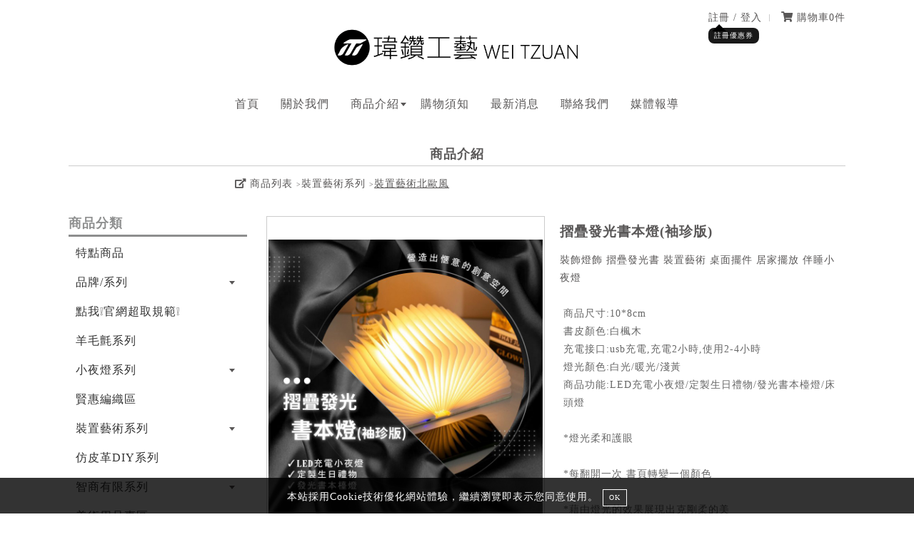

--- FILE ---
content_type: text/html; charset=UTF-8
request_url: https://www.weitzuan.com.tw/product_view.php?id=35768
body_size: 80018
content:
<!DOCTYPE HTML>
<html><!-- InstanceBegin template="/Templates/page.dwt.php" codeOutsideHTMLIsLocked="false" -->
<head><title>摺疊發光書本燈(袖珍版)  - 瑋鑽工藝</title>
<meta name="description" content="商品尺寸:10*8cm
書皮顏色:白楓木
充電接口:usb充電,充電2小時,使用2-4小時
燈光顏色:白光/暖光/淺黃
商品功能:LED充電小夜燈/定製生日禮物/發光書本檯燈/床頭燈

*燈光柔和護眼

*每翻開一次 書頁轉變一個顏色

*藉由燈光的效果展現出克剛柔的美">
<meta name="keywords" content="發光書本燈,創意書本燈,小夜燈,送禮,裝置藝術,LED燈,居家擺放,收藏,裝飾燈">
<meta name="google-site-verification" content="2X4vN0A2G4M7nkHM3sOUzVKXEqnFl1uRqVtq60Zk4ik">
<script type="application/ld+json">{"@context":"http:\/\/schema.org","@type":"WebSite","name":"\u744b\u947d\u5de5\u85dd","url":"https:\/\/www.weitzuan.com.tw\/","sameAs":[],"potentialAction":{"@type":"SearchAction","target":"https:\/\/www.weitzuan.com.tw\/search.php?q={search_term}","query-input":"required name=search_term"}}</script>
<script type="application/ld+json">{"@context":"http:\/\/schema.org","@type":"Organization","name":"\u744b\u947d\u5de5\u85dd","url":"https:\/\/www.weitzuan.com.tw\/","sameAs":[],"logo":"https:\/\/uploads.52go.com.tw\/83\/83253493\/16879319590_default.png"}</script>
<script>
  !function(f,b,e,v,n,t,s)
  {if(f.fbq)return;n=f.fbq=function(){n.callMethod?
  n.callMethod.apply(n,arguments):n.queue.push(arguments)};
  if(!f._fbq)f._fbq=n;n.push=n;n.loaded=!0;n.version="2.0";
  n.queue=[];t=b.createElement(e);t.async=!0;
  t.src=v;s=b.getElementsByTagName(e)[0];
  s.parentNode.insertBefore(t,s)}(window, document,"script",
  "https://connect.facebook.net/en_US/fbevents.js");
  fbq("init", "1050046389760293");
  fbq("track", "PageView");
</script>
<noscript><img height="1" width="1" style="display:none"
  src="https://www.facebook.com/tr?id=1050046389760293&ev=PageView&noscript=1"
/></noscript>
<meta property="og:title" content="摺疊發光書本燈(袖珍版) ">
<meta property="og:type" content="product">
<meta property="og:url" content="https://www.weitzuan.com.tw/product_view.php?id=35768">
<meta property="og:image" content="https://uploads.52go.com.tw/83/83253493/16993245380_default.jpg">
<meta property="og:description" content="商品尺寸:10*8cm
書皮顏色:白楓木
充電接口:usb充電,充電2小時,使用2-4小時
燈光顏色:白光/暖光/淺黃
商品功能:LED充電小夜燈/定製生日禮物/發光書本檯燈/床頭燈

*燈光柔和護眼

*每翻開一次 書頁轉變一個顏色

*藉由燈光的效果展現出克剛柔的美">
<script type="application/ld+json">{"@context":"http:\/\/schema.org","@type":"Product","productId":"35768","name":"\u647a\u758a\u767c\u5149\u66f8\u672c\u71c8(\u8896\u73cd\u7248) ","description":"\u5546\u54c1\u5c3a\u5bf8:10*8cm\r\n\u66f8\u76ae\u984f\u8272:\u767d\u6953\u6728\r\n\u5145\u96fb\u63a5\u53e3:usb\u5145\u96fb,\u5145\u96fb2\u5c0f\u6642,\u4f7f\u75282-4\u5c0f\u6642\r\n\u71c8\u5149\u984f\u8272:\u767d\u5149\/\u6696\u5149\/\u6dfa\u9ec3\r\n\u5546\u54c1\u529f\u80fd:LED\u5145\u96fb\u5c0f\u591c\u71c8\/\u5b9a\u88fd\u751f\u65e5\u79ae\u7269\/\u767c\u5149\u66f8\u672c\u6aaf\u71c8\/\u5e8a\u982d\u71c8\r\n\r\n*\u71c8\u5149\u67d4\u548c\u8b77\u773c\r\n\r\n*\u6bcf\u7ffb\u958b\u4e00\u6b21 \u66f8\u9801\u8f49\u8b8a\u4e00\u500b\u984f\u8272\r\n\r\n*\u85c9\u7531\u71c8\u5149\u7684\u6548\u679c\u5c55\u73fe\u51fa\u514b\u525b\u67d4\u7684\u7f8e","sku":"35768","offers":{"@type":"offer","availability":"http:\/\/schema.org\/InStock","price":"250","priceCurrency":"TWD","priceValidUntil":"2023-08-09","url":"https:\/\/www.weitzuan.com.tw\/product_view.php?id=35768"},"aggregateRating":{"@type":"AggregateRating","ratingValue":"4.5","reviewCount":"100"},"image":"https:\/\/uploads.52go.com.tw\/83\/83253493\/16993245380_default.jpg","brand":"\u744b\u947d\u5de5\u85dd","url":"https:\/\/www.weitzuan.com.tw\/product_view.php?id=35768"}</script>
<script>fbq("track", "ViewContent", {value:250, currency:"TWD", content_name:"摺疊發光書本燈(袖珍版) "});</script>
<link href="https://uploads.52go.com.tw/83/83253493/17274135160_default.png?v=20220215" rel="shortcut icon" type="image/x-icon" />
<link href="https://uploads.52go.com.tw/83/83253493/17274135160_default.png?v=20220215" rel="icon" type="image/x-icon" />
<style>.rwd img { max-width:100%; }</style>
<meta http-equiv="Content-Type" content="text/html; charset=utf-8">
<meta name="viewport" content="width=device-width, initial-scale=1">

<link rel="stylesheet" href="/v3_html/defaults_new/public/css/reset.css">
<!--link rel="stylesheet" href="..//v3_html/defaults_new/public/css/font-awesome.min.css"-->
<link rel="stylesheet" href="/v3_html/defaults_new/public/fontawesome/css/fontawesome-all.min.css">

<script type="text/javascript" src="/v3_html/defaults_new/public/js/jquery-1.12.4.min.js"></script>
<script type="text/javascript" src="/v3_html/defaults_new/public/js/custom.js?v=012019092001"></script>

<!--menu-->
<link rel="stylesheet" href="/v3_html/defaults_new/public/css/menu.css?v=012019092001">
<!--script src="..//v3_html/defaults_new/public/js/modernizr.js"></script-->

<style>
#owl-banner .item a[href^="javascript"] {
	cursor:default;
} 
</style>

<!-- InstanceBeginEditable name="head" -->


<style>
.modal_wrapper {
	max-width:300px !important;
}

.fb_iframe_widget_fluid_desktop iframe {
	width:100% !important;
}

@media (max-width:760px) {
	#modal {}
	.video > iframe {
		max-width:90% !important;
		height:auto;
	}
}
</style>

<!--submenu-->
<link rel="stylesheet" type="text/css" href="/v3_html/defaults_new/public/css/mtree.css">
	
<!--註冊須知的彈跳視窗-->
<link href="/v3_html/defaults_new/public/css/prism.css" media="all" rel="stylesheet" type="text/css">
<link href="/v3_html/defaults_new/public/css/lity.css" rel="stylesheet"/>

<!--產品圖-->
<link href="/v3_html/defaults_new/public/css/owl.carousel.css" rel="stylesheet">
<script src="/v3_html/defaults_new/public/js/owl.carousel.min.js"></script>


<!-- 圖片彈出效果 TOP-->
<link rel="stylesheet" type="text/css" href="/v3_html/defaults_new/public/js/fancyBox/jquery.fancybox.css"/>
<script type="text/javascript" src="/v3_html/defaults_new/public/js/fancyBox/jquery.fancybox.pack.js"></script>
<script type="text/javascript">
 $(document).ready(function() {
  $(".fancybox").fancybox();
 });
</script>
<!-- 圖片彈出效果 END -->

<style>
.out_stock {
	background:#FF3030 !important;
	cursor:not-allowed !important;
	text-align:center
}
.no_stock {
	background:#FF3030 !important;
	cursor:not-allowed !important;
}
.no_stock span {
	display:none;
}
.no_stock:after {
	content:'沒有庫存';
}
.no_option {
	background:#1874CD !important;
	cursor:not-allowed !important;
}
.no_option span {
	display:none;
}
.no_option:after {
	content:'請選取規格';
}
/*
.enable {
}
.option:not(.enable) {
	background:red;
	cursor:not-allowed !important;
}*/
.option_group span {
	display:block;
	font-size:10pt;
	color:#000;
	margin-bottom:8px;
}
.option {
	-webkit-tap-highlight-color: rgba(255, 255, 255, 0); 
	-webkit-tap-highlight-color: transparent;
	outline:none;
	-webkit-user-select: none;
	-moz-user-select: none;
	-ms-user-select: none;
	user-select: none;
	border:1px solid #AAA;
	padding:3px 15px;
	margin-right:8px;
	font-size:12pt;
	color:#000;
	cursor:pointer;
	display: inline-block;
	margin-bottom:8px;
	margin-right:8px;
}
.option_choose {
	border:1px solid red;
	position:relative;
}
.option_choose:after {
	position:absolute;
	right:0;
	bottom:0;
	content:'';
    width: 3px;
    height: 8px;
    
    border-bottom: 2px solid red;
    border-right: 2px solid red;
    transform: rotate(45deg);
}
.prepare, .disable {
	border:1px dotted #999;
	color:#999;
}
.prepare {
	cursor:not-allowed !important;
}
/*
@media (max-width:640px) {
	.posu_cart:before {
		content:'加入購物車';
		text-align:center;
		display:block;
		background:#555;
		color:#FFF;
	}
	.posu_cart {
		background:#FFF;
		position:fixed;
		bottom:0;
		left:0;
		width:100%;
	}
	.posu_cart > div {
		background:#FFF;
		width:80%;
		margin:0 auto;
	}
	.posu_cart:hover {
		bottom:0;
	}
}*/
</style>
<script>
function copyText(text, success_hint) {
	 let hint = success_hint || '已複製';
	let input = document.createElement('input');
	document.body.appendChild(input);
	input.value = text;
	input.select();
	document.execCommand('copy');
	document.body.removeChild(input);
	alert(hint);
}
</script>
<!-- InstanceEndEditable -->

<link rel="stylesheet" href="/v3_html/defaults_new/public/css/base.css?v=012019121201">
<link rel="stylesheet" href="/v3_html/defaults_new/public/css/master.css?v=012019092001">
<link rel="stylesheet" href="/v3_html/defaults_new/public/css/backend.css?v=012019092001">
<link rel="stylesheet" href="/v3_html/defaults_new/public/css/media.css?v=012019092001">
<link rel="stylesheet" href="/v3_html/defaults_new/public/css/color.css?v=012019092001">

<!-- InstanceParam name="OptionalRegion1" type="boolean" value="false" -->

</head>

<body>

<div class="wrapper module_product_view">
	<header class="header">
        <div class="container">
        	<div class="logo"><a href="index.php" title="回首頁"><img src="https://uploads.52go.com.tw/83/83253493/16879319590_default.png" width="350" alt="回首頁"></a></div>
            
            <ul class="quicklink-list">
            	
                <li><a href="login_register.php" class="register_button" data-label="註冊優惠券">註冊 / 登入</a></li>
            	
            	
                <li><a href="cart.php" title="查看購物車" class="cart_click">
                	<i style="" class="fa fa-shopping-cart"></i> 購物車<span class="cart-qty" style1="background:red;padding:0px 5px;color:#FFFFFF;font-size:9pt;border-radius:3px;">0</span>件 
                </a>
                </li>
            </ul>                	
            
            <!--div class="quicklink-cart">
                <a href="cart.php" title="查看購物車">
                	<i class="fa fa-shopping-cart"></i> 購物車 (<span class="cart-qty">0</span>)
                </a>
            </div-->   
              
            <div class="cd-dropdown-wrapper"> 
                <a class="cd-dropdown-trigger cate_click" href="javascript:void(0)"><i class="fa fa-bars"></i> 網站選單</a>   
                <nav class="cd-dropdown">
                    <h2 class="menu-header">選單</h2>
                    <a href="#0" class="cd-close">Close</a>

                    <ul class="cd-dropdown-content clearfix"  itemtype="http://www.schema.org/SiteNavigationElement">
                    	<li itemprop="name"><a itemprop="url" href="index.php">首頁</a></li><li itemprop="name"><a itemprop="url" href="about.php">關於我們</a></li><li itemprop="name"><a data-label1="促銷" itemprop="url" href="product.php">商品介紹</a> <ul><li><a href="product.php">列出全部</a></li><li><a href="product.php?label=1">特點商品</a></li><li><a style="" href="product.php?cat=5553">點我❕官網超取規範❕</a></li><li><a style="" href="product.php?cat=5353">羊毛氈系列</a></li><li><a style="" href="product.php?cat=5472">小夜燈系列</a></li><li><a style="" href="product.php?cat=5833">賢惠編織區</a></li><li><a style="" href="product.php?cat=5124">裝置藝術系列</a></li><li><a style="" href="product.php?cat=5119">仿皮革DIY系列</a></li><li><a style="" href="product.php?cat=5533">智商有限系列</a></li><li><a style="" href="product.php?cat=5829">美術用品專區</a></li><li><a style="" href="product.php?cat=5125">科技小製作系列</a></li><li><a style="" href="product.php?cat=5130">手作裝置藝術系列</a></li><li><a style="" href="product.php?cat=5166">精緻迷你小屋系列</a></li><li><a style="" href="product.php?cat=5197">各式各樣素材系列</a></li><li><a style="" href="product.php?cat=5432">創意雕塑黏土系列</a></li><li><a style="" href="product.php?cat=5805">文創手作美學專區</a></li><li><a style="" href="product.php?cat=5126">積木&amp;模型拼裝系列</a></li><li><a style="" href="product.php?cat=5468">工業風露營好物系列</a></li><li><a style="" href="product.php?cat=5202">機電&amp;能與控制系列</a></li><li><a style="" href="product.php?cat=5215">綠能發電&amp;聲控系列</a></li><li><a style="" href="product.php?cat=5217">機構結構木設計系列</a></li><li><a style="" href="product.php?cat=5623">材料包組合勁爆系列 </a></li><li><a style="" href="product.php?cat=5491">創意機器人水管燈系列</a></li><li><a style="" href="product.php?cat=5608">五花八門素材勁爆系列</a></li><li><a style="" href="product.php?cat=5824">精緻高端 樸實無華系列</a></li><li><a style="" href="product.php?cat=5466">彩繪藝術&amp;蝶古巴特系列</a></li><li><a style="" href="product.php?cat=5822">馬賽克異國風情拼貼系列</a></li><li><a style="" href="product.php?cat=5621">幼教/補習才藝班/國小專區</a></li><li><a style="" href="product.php?cat=5188">IQ light素材&amp;燈座組合系列</a></li><li><a style="" href="product.php?cat=6403">質感生活好物</a></li></ul></li><li itemprop="name"><a itemprop="url" href="page.php?id=513">購物須知</a></li><li itemprop="name"><a itemprop="url" href="news.php">最新消息</a></li><li itemprop="name"><a itemprop="url" href="contact.php">聯絡我們</a></li><li itemprop="name"><a itemprop="url" href="page.php?id=596">媒體報導</a></li>
                    </ul>
                </nav>
            </div> <!--//end cd-dropdown-wrapper-->

        </div>
	</header>
	

	<div class="cd-main-content">

		


        <div class="main">
            <!-- InstanceBeginEditable name="EditRegion3" -->
            <div class="container">	
                <div class="content-wrap">
                	 <div class="section-header">
                        <h1 class="section-title">商品介紹</h1>
                    </div>
                    
                    <ul class="col-gp cols02 mt-h mb">
                    	<li class="col">
                            <!--div class="back-line">
                                <a href="product.php?cat=5340" class="pageback-btn"><span class="pageback-btn-txt">返回列表</span></a>
                            </div-->
                        </li>
                        <li class="col">
                        	<div class="breadcrumbs">
                                <span style="cursor:pointer;" onclick="window.location='product.php';"><i class="fa fa-external-link-alt"></i> 商品列表</span><span style="cursor:pointer;" onclick="window.location='product.php?cat=5124';">裝置藝術系列</span><span style="cursor:pointer;" onclick="window.location='product.php?cat=5340';">裝置藝術北歐風</span>
                            </div>
                        </li>
                    </ul>
                    
                    <div class="col page-left">
                        <div class="submenu">
                            <div class="submenu-title">商品分類</div>
                            <a href="#" class="submenu-trigger"><i class="fa fa-bars"></i> 商品分類</a>
                            <div class="submenu-toggle-content">
                                <ul class="mtree">
                                    
                                    <li class=""><a class="" href="product.php?label=1">特點商品</a>
                                        
                                    </li>
                                    
                                    <li class=""><a class="brand_text" href="javascript:void(0);">品牌/系列</a>
                                        <!--product-cat2?-->
                                        <ul>
                                            
                                            <li><a href="product.php?brand=115">HELA 海拉</a></li>
                                            
                                        </ul>
                                        <!--/product-cat2?-->
                                    </li>
                                    
                                    <li class=""><a class="" href="product.php?cat=5553">點我❕官網超取規範❕</a>
                                        
                                    </li>
                                    
                                    <li class=""><a class="" href="product.php?cat=5353">羊毛氈系列</a>
                                        
                                    </li>
                                    
                                    <li class=""><a class="" href="product.php?cat=5472">小夜燈系列</a>
                                        <!--product-cat2?-->
                                        <ul>
                                            
                                            <li><a href="product.php?cat=5472">列出全部</a></li>
                                            
                                            <li><a href="product.php?cat=5473">LED小夜燈底座</a></li>
                                            
                                            <li><a href="product.php?cat=5474">創作壓克力夜燈</a></li>
                                            
                                            <li><a href="product.php?cat=5475">浮游花影多彩氣氛</a></li>
                                            
                                            <li><a href="product.php?cat=5952">人生苦短 倒好倒滿系列</a></li>
                                            
                                        </ul>
                                        <!--/product-cat2?-->
                                    </li>
                                    
                                    <li class=""><a class="" href="product.php?cat=5833">賢惠編織區</a>
                                        
                                    </li>
                                    
                                    <li class=""><a class="" href="product.php?cat=5124">裝置藝術系列</a>
                                        <!--product-cat2?-->
                                        <ul>
                                            
                                            <li><a href="product.php?cat=5124">列出全部</a></li>
                                            
                                            <li><a href="product.php?cat=5341">療癒擺飾小物</a></li>
                                            
                                            <li><a href="product.php?cat=5340">裝置藝術北歐風</a></li>
                                            
                                            <li><a href="product.php?cat=5356">居家生活裝置藝術</a></li>
                                            
                                        </ul>
                                        <!--/product-cat2?-->
                                    </li>
                                    
                                    <li class=""><a class="" href="product.php?cat=5119">仿皮革DIY系列</a>
                                        
                                    </li>
                                    
                                    <li class=""><a class="" href="product.php?cat=5533">智商有限系列</a>
                                        <!--product-cat2?-->
                                        <ul>
                                            
                                            <li><a href="product.php?cat=5533">列出全部</a></li>
                                            
                                            <li><a href="product.php?cat=5606">好傷腦筋</a></li>
                                            
                                            <li><a href="product.php?cat=5607">手腦不協調</a></li>
                                            
                                            <li><a href="product.php?cat=5815">祈福小物</a></li>
                                            
                                        </ul>
                                        <!--/product-cat2?-->
                                    </li>
                                    
                                    <li class=""><a class="" href="product.php?cat=5829">美術用品專區</a>
                                        
                                    </li>
                                    
                                    <li class=""><a class="" href="product.php?cat=5125">科技小製作系列</a>
                                        
                                    </li>
                                    
                                    <li class=""><a class="" href="product.php?cat=5130">手作裝置藝術系列</a>
                                        
                                    </li>
                                    
                                    <li class=""><a class="" href="product.php?cat=5166">精緻迷你小屋系列</a>
                                        
                                    </li>
                                    
                                    <li class=""><a class="" href="product.php?cat=5197">各式各樣素材系列</a>
                                        <!--product-cat2?-->
                                        <ul>
                                            
                                            <li><a href="product.php?cat=5197">列出全部</a></li>
                                            
                                            <li><a href="product.php?cat=5471">冰棒棍</a></li>
                                            
                                            <li><a href="product.php?cat=5319">松木片</a></li>
                                            
                                            <li><a href="product.php?cat=5320">松木條</a></li>
                                            
                                            <li><a href="product.php?cat=5321">松木拼板</a></li>
                                            
                                            <li><a href="product.php?cat=5322">松木薄片</a></li>
                                            
                                            <li><a href="product.php?cat=5476">雕刻素材</a></li>
                                            
                                            <li><a href="product.php?cat=5348">飛機木片</a></li>
                                            
                                            <li><a href="product.php?cat=5349">飛機木塊狀</a></li>
                                            
                                            <li><a href="product.php?cat=5350">飛機木併片</a></li>
                                            
                                            <li><a href="product.php?cat=5347">夾板素材</a></li>
                                            
                                            <li><a href="product.php?cat=5351">圓木棒素材</a></li>
                                            
                                            <li><a href="product.php?cat=5662">電子零件素材</a></li>
                                            
                                            <li><a href="product.php?cat=5477">壓克力板素材</a></li>
                                            
                                            <li><a href="product.php?cat=5352">柳洞白木板素材</a></li>
                                            
                                        </ul>
                                        <!--/product-cat2?-->
                                    </li>
                                    
                                    <li class=""><a class="" href="product.php?cat=5432">創意雕塑黏土系列</a>
                                        <!--product-cat2?-->
                                        <ul>
                                            
                                            <li><a href="product.php?cat=5432">列出全部</a></li>
                                            
                                            <li><a href="product.php?cat=5433">各式各樣模型</a></li>
                                            
                                            <li><a href="product.php?cat=5434">雕塑黏土創作</a></li>
                                            
                                        </ul>
                                        <!--/product-cat2?-->
                                    </li>
                                    
                                    <li class=""><a class="" href="product.php?cat=5805">文創手作美學專區</a>
                                        
                                    </li>
                                    
                                    <li class=""><a class="" href="product.php?cat=5126">積木&模型拼裝系列</a>
                                        <!--product-cat2?-->
                                        <ul>
                                            
                                            <li><a href="product.php?cat=5126">列出全部</a></li>
                                            
                                            <li><a href="product.php?cat=5469">積木拼裝</a></li>
                                            
                                            <li><a href="product.php?cat=5470">立體積木拼豆</a></li>
                                            
                                            <li><a href="product.php?cat=5338">動力能源-合金模型拼裝系列</a></li>
                                            
                                        </ul>
                                        <!--/product-cat2?-->
                                    </li>
                                    
                                    <li class=""><a class="" href="product.php?cat=5468">工業風露營好物系列</a>
                                        
                                    </li>
                                    
                                    <li class=""><a class="" href="product.php?cat=5202">機電&能與控制系列</a>
                                        
                                    </li>
                                    
                                    <li class=""><a class="" href="product.php?cat=5215">綠能發電&聲控系列</a>
                                        
                                    </li>
                                    
                                    <li class=""><a class="" href="product.php?cat=5217">機構結構木設計系列</a>
                                        
                                    </li>
                                    
                                    <li class=""><a class="" href="product.php?cat=5623">材料包組合勁爆系列 </a>
                                        
                                    </li>
                                    
                                    <li class=""><a class="" href="product.php?cat=5491">創意機器人水管燈系列</a>
                                        
                                    </li>
                                    
                                    <li class=""><a class="" href="product.php?cat=5608">五花八門素材勁爆系列</a>
                                        <!--product-cat2?-->
                                        <ul>
                                            
                                            <li><a href="product.php?cat=5608">列出全部</a></li>
                                            
                                            <li><a href="product.php?cat=5609">圓木棒»驚爆價</a></li>
                                            
                                            <li><a href="product.php?cat=5612">松木條»驚爆價</a></li>
                                            
                                            <li><a href="product.php?cat=5616">冰棒棍»驚爆價</a></li>
                                            
                                            <li><a href="product.php?cat=5617">雕刻素材»驚爆價</a></li>
                                            
                                            <li><a href="product.php?cat=5630">松木片素材»驚爆價</a></li>
                                            
                                            <li><a href="product.php?cat=5613">IQ light素材»驚爆價</a></li>
                                            
                                            <li><a href="product.php?cat=5631">飛機木片素材»驚爆價</a></li>
                                            
                                            <li><a href="product.php?cat=5624">壓克力板素材»驚爆價</a></li>
                                            
                                            <li><a href="product.php?cat=5647">雕塑黏土創作»驚爆價 </a></li>
                                            
                                            <li><a href="product.php?cat=5664">電子零件素材»驚爆價</a></li>
                                            
                                        </ul>
                                        <!--/product-cat2?-->
                                    </li>
                                    
                                    <li class=""><a class="" href="product.php?cat=5824">精緻高端 樸實無華系列</a>
                                        
                                    </li>
                                    
                                    <li class=""><a class="" href="product.php?cat=5466">彩繪藝術&蝶古巴特系列</a>
                                        
                                    </li>
                                    
                                    <li class=""><a class="" href="product.php?cat=5822">馬賽克異國風情拼貼系列</a>
                                        
                                    </li>
                                    
                                    <li class=""><a class="" href="product.php?cat=5621">幼教/補習才藝班/國小專區</a>
                                        
                                    </li>
                                    
                                    <li class=""><a class="" href="product.php?cat=5188">IQ light素材&燈座組合系列</a>
                                        <!--product-cat2?-->
                                        <ul>
                                            
                                            <li><a href="product.php?cat=5188">列出全部</a></li>
                                            
                                            <li><a href="product.php?cat=5478">IQ燈座組合</a></li>
                                            
                                            <li><a href="product.php?cat=5480">IQ light素材</a></li>
                                            
                                            <li><a href="product.php?cat=5479">IQ-BALL幾何益智</a></li>
                                            
                                        </ul>
                                        <!--/product-cat2?-->
                                    </li>
                                    
                                    <li class=""><a class="" href="product.php?cat=6403">質感生活好物</a>
                                        <!--product-cat2?-->
                                        <ul>
                                            
                                            <li><a href="product.php?cat=6403">列出全部</a></li>
                                            
                                            <li><a href="product.php?cat=6404">洗髮護髮精系列</a></li>
                                            
                                            <li><a href="product.php?cat=6405">量能天然弱鹼性礦泉水</a></li>
                                            
                                        </ul>
                                        <!--/product-cat2?-->
                                    </li>
                                    
                                </ul>
                            </div>
                        </div> <!--//submenu-->
                 	</div>
                     
                    <div class="page-right">
                        <ul class="col-gp cols02 pro-detail">
                            <li class="col">
                                <div>
                                    <div id="sync-slide" class="owl-carousel">
                        				
                                        <div class="item"><a href="https://uploads.52go.com.tw/83/83253493/16993245380_default.jpg" class="fancybox" rel="group"><img  src="https://uploads.52go.com.tw/83/83253493/16993245380_default.jpg"/></a></div>
                        				
                                        <div class="item"><a href="https://uploads.52go.com.tw/83/83253493/16915646691_default.jpg" class="fancybox" rel="group"><img  src="https://uploads.52go.com.tw/83/83253493/16915646691_default.jpg"/></a></div>
                        				
                                        <div class="item"><a href="https://uploads.52go.com.tw/83/83253493/16915646702_default.jpg" class="fancybox" rel="group"><img  src="https://uploads.52go.com.tw/83/83253493/16915646702_default.jpg"/></a></div>
                        				
                                        <div class="item"><a href="https://uploads.52go.com.tw/83/83253493/16915663560_default.jpg" class="fancybox" rel="group"><img  src="https://uploads.52go.com.tw/83/83253493/16915663560_default.jpg"/></a></div>
                        				
                                    </div>
                                    <div id="sync-thum" class="owl-carousel">
                        				
                                        <div class="item " data-index="0"><img src="https://uploads.52go.com.tw/83/83253493/16993245380_default.jpg"/></div>
                        				
                                        <div class="item " data-index="1"><img src="https://uploads.52go.com.tw/83/83253493/16915646691_default.jpg"/></div>
                        				
                                        <div class="item " data-index="2"><img src="https://uploads.52go.com.tw/83/83253493/16915646702_default.jpg"/></div>
                        				
                                        <div class="item " data-index="3"><img src="https://uploads.52go.com.tw/83/83253493/16915663560_default.jpg"/></div>
                        				
                                    </div>
									
                                     <div style="padding:12px 0;text-align:center;"></div>    
                                </div>                              
                            </li>
                            <li class="col">
								
                                <h1 class="pro-name" style="margin:0">摺疊發光書本燈(袖珍版) </h1>

 	                             

                                <!--slogan?-->
	                            <div class="pro-slogan">裝飾燈飾 摺疊發光書 裝置藝術 桌面擺件 居家擺放 伴睡小夜燈</div>
                                <!--/slogan?-->
                                
                                <div class="pro-description">
                                    <!--div class="headline">商品簡介 <div class="slide-icon"></div>
                                    </div-->
                                    <div class="content">
                                		商品尺寸:10*8cm<br />
書皮顏色:白楓木<br />
充電接口:usb充電,充電2小時,使用2-4小時<br />
燈光顏色:白光/暖光/淺黃<br />
商品功能:LED充電小夜燈/定製生日禮物/發光書本檯燈/床頭燈<br />
<br />
*燈光柔和護眼<br />
<br />
*每翻開一次 書頁轉變一個顏色<br />
<br />
*藉由燈光的效果展現出克剛柔的美
                                    </div>
                                </div>
                                
                                <div class="price-area">
								
								
                    			
                                	
                                    <span class="price sale-price">$<span class="content">250</span></span>
                            		
                                    <div style="text-align:right;margin-bottom:15px;">
                                    	
                                   	</div>
                                </div>
                                <form method="POST" class="posu_form posu_cart" action="product_view.php?action=add_cart&id=35768">
                                <div class="pro-option">
                                	
                                </div>
                                
                             	
								
                                <div class="pro-qty-cart">
                                    <div class="pro-de-qty">
                                        <input value="–"  type="button" class="qtyminus" data-field="qty" data-type="-">
                                        <input id="pay-num" class="num-txt" type="text" value="1" name="qty" />
                                        <input value="+"  type="button" class="qtyminus" data-field="qty" data-type="+">
                                    </div>
                                    <div class="pro-de-addcart" style="display:flex;">
                                        <button type="submit" class="addcart-btn"><span>加入購物車</span></button>
                                        <input style="background: #e91e63;" onclick="$('#_checkout').val(1);;" type="submit" class="addcart-btn checkout-btn" value="立即購買">
                                    	<input name="checkout" type="hidden" id="_checkout" value="">
                                    </div>
                                </div>
                                </form>
                                <div style="color:blue;font-size:0.9rem;line-height:25px;">消費滿3500元免運費</div>
								<div style="padding:10px 0;font-size:0.8em;"><a style="padding:3px 0;line-height:1 !important;margin:0;color:#777;margin-right:8px;" title="查看裝飾燈飾相關" href="product.php?tag=%E8%A3%9D%E9%A3%BE%E7%87%88%E9%A3%BE"><i style="margin-right:1.5px;"class="fa fa-tag"></i>裝飾燈飾</a><a style="padding:3px 0;line-height:1 !important;margin:0;color:#777;margin-right:8px;" title="查看摺疊發光書相關" href="product.php?tag=%E6%91%BA%E7%96%8A%E7%99%BC%E5%85%89%E6%9B%B8"><i style="margin-right:1.5px;"class="fa fa-tag"></i>摺疊發光書</a><a style="padding:3px 0;line-height:1 !important;margin:0;color:#777;margin-right:8px;" title="查看裝置藝術相關" href="product.php?tag=%E8%A3%9D%E7%BD%AE%E8%97%9D%E8%A1%93"><i style="margin-right:1.5px;"class="fa fa-tag"></i>裝置藝術</a><a style="padding:3px 0;line-height:1 !important;margin:0;color:#777;margin-right:8px;" title="查看居家擺放相關" href="product.php?tag=%E5%B1%85%E5%AE%B6%E6%93%BA%E6%94%BE"><i style="margin-right:1.5px;"class="fa fa-tag"></i>居家擺放</a><a style="padding:3px 0;line-height:1 !important;margin:0;color:#777;margin-right:8px;" title="查看伴睡小夜燈相關" href="product.php?tag=%E4%BC%B4%E7%9D%A1%E5%B0%8F%E5%A4%9C%E7%87%88"><i style="margin-right:1.5px;"class="fa fa-tag"></i>伴睡小夜燈</a></div>
                            </li>
                                                    
                        </ul> 



                        <style>
                        .line_tab_page img {
                        	max-width:100% !important;
                        	height:auto;
                        }
                        .line_tab {
                        	white-space: nowrap;
                        	overflow-x:auto;
                        	list-style:none;
                        	padding:0;
                        	margin:50px 0 0 0;
                        	display:flex;
                        	font-size:1em;
                        	border-bottom:1px solid #CCC;
                        }
                        .line_tab li {
                        	cursor:pointer;
                        	padding:5px 12px;
                        	letter-spacing:1.1px;
                        }
                        .line_tab li.active{
                        	color:#000;
							font-weight:bold;
                        	border-bottom:2px solid #000;
                        }
                        #line_tab_content iframe {
                        	max-width:100%;
                        }
                        </style>
                        
                        <ul class="line_tab" data-target="line_tab_content">
                        	<li class="active" data-id="detail">商品說明</li>
                        	
                        	
                        	
                         	
							
                        	
							
                        </ul>
                        <div id="line_tab_content" style="padding:20px 0;">
                        		<div class="line_tab_page _detail"><img src="https://uploads.52go.com.tw/83/83253493/16915628495_default.jpg" alt="" /><img src="https://uploads.52go.com.tw/83/83253493/16915628494_default.jpg" alt="" /><img src="https://uploads.52go.com.tw/83/83253493/16915647490_default.jpg" alt="" /><img src="https://uploads.52go.com.tw/83/83253493/16915646702_default.jpg" alt="" /><img src="https://uploads.52go.com.tw/83/83253493/16927792060_default.jpg" alt="" /></div>

					
					
					
	                        
							
                        </div>

				<script>
				var tab = '';
				$(function(){
					if(tab == 'qa_list') {
						var qa_list = $('#qa_list');
						$('.line_tab li').removeClass('active');
						$('#qa_list').addClass('active');
						$.get(qa_list.find('a').attr('href'), function(html){
							$('.line_tab_page').hide();
							$('#line_tab_content').append('<div class="line_tab_page _qa">' + html + '</div>');
							$([document.documentElement, document.body]).animate({
							    scrollTop: qa_list.offset().top
							}, 700);
						});
					}
					else if(tab == 'review_list') {
						var review_list_list = $('#review_list');
						$('.line_tab li').removeClass('active');
						$('#review_list').addClass('active');
						$.get(review_list.find('a').attr('href'), function(html){
							$('.line_tab_page').hide();
							$('#line_tab_content').append('<div class="line_tab_page _reviews">' + html + '</div>');
							$([document.documentElement, document.body]).animate({
							    scrollTop: review_list.offset().top
							}, 700);
						});
					}
					$('.line_tab li').on('click', function(){
						var id = $(this).attr('data-id');
						if($('._' + id).length) {
							$('.line_tab li').removeClass('active');
							$(this).addClass('active');
							$('.line_tab_page').hide();
							$('._' + id).show();
						} else if($(this).find('a').length) {
							$('.line_tab li').removeClass('active');
							$(this).addClass('active');
							$.get($(this).find('a').attr('href'), function(html){
								$('.line_tab_page').hide();
								$('#line_tab_content').append('<div class="line_tab_page _'+ id +'">' + html + '</div>');
							});
						}
						return false;
					});
				});
				</script>

			


                            <div class="back-line" style="text-align:center;">
                                 <a href="product.php" class="pageback-btn"><span class="pageback-btn-txt">返回列表</span></a>
                            </div>
                        
			<style>.item-object{height:160px;}@media (max-width:760px) { .item-object{height:100px;} }</style><div style="margin-bottom:25px;"><h3 style="border-bottom:1px solid #CCC;">看看熱門商品</h3><div id="owl-other-list" class="product-items owl-banner owl-carousel owl-dots-style  owl-nav-style" style="text-align:center;"><div class="item" style="word-break: break-all;margin:5px 8px;"><div style="border:1px solid #CCC;position:relative;padding:5px 0;"><a class="item-object" style="background-image:url(https://uploads.52go.com.tw/83/83253493/17107522720_default.jpg);background-repeat:no-repeat;background-position:center;background-size:contain;display:block;"  title="自製燈光畫" href="product_view.php?id=41707"></a><div style="padding:5px 8px;"><a  title="自製燈光畫" href="product_view.php?id=41707"><div>自製燈光畫</div><div>NT$150~NT$380</div></a></div></div></div><div class="item" style="word-break: break-all;margin:5px 8px;"><div style="border:1px solid #CCC;position:relative;padding:5px 0;"><a class="item-object" style="background-image:url(https://uploads.52go.com.tw/83/83253493/16993355620_default.jpg);background-repeat:no-repeat;background-position:center;background-size:contain;display:block;"  title="立體積木拼豆-創作組" href="product_view.php?id=35713"></a><div style="padding:5px 8px;"><a  title="立體積木拼豆-創作組" href="product_view.php?id=35713"><div>立體積木拼豆-創作組</div><div>NT$200</div></a></div></div></div><div class="item" style="word-break: break-all;margin:5px 8px;"><div style="border:1px solid #CCC;position:relative;padding:5px 0;"><a class="item-object" style="background-image:url(https://uploads.52go.com.tw/83/83253493/16983115200_default.jpg);background-repeat:no-repeat;background-position:center;background-size:contain;display:block;"  title="壓克力專用雕刻筆" href="product_view.php?id=36202"></a><div style="padding:5px 8px;"><a  title="壓克力專用雕刻筆" href="product_view.php?id=36202"><div>壓克力專用雕刻筆</div><div>NT$80</div></a></div></div></div><div class="item" style="word-break: break-all;margin:5px 8px;"><div style="border:1px solid #CCC;position:relative;padding:5px 0;"><a class="item-object" style="background-image:url(https://uploads.52go.com.tw/83/83253493/16982202770_default.jpg);background-repeat:no-repeat;background-position:center;background-size:contain;display:block;"  title="樹樁不規則形狀砧板" href="product_view.php?id=36983"></a><div style="padding:5px 8px;"><a  title="樹樁不規則形狀砧板" href="product_view.php?id=36983"><div>樹樁不規則形狀砧板</div><div>NT$299</div></a></div></div></div><div class="item" style="word-break: break-all;margin:5px 8px;"><div style="border:1px solid #CCC;position:relative;padding:5px 0;"><a class="item-object" style="background-image:url(https://uploads.52go.com.tw/83/83253493/17134322840_default.jpg);background-repeat:no-repeat;background-position:center;background-size:contain;display:block;"  title="DIY鑽石貼畫" href="product_view.php?id=42719"></a><div style="padding:5px 8px;"><a  title="DIY鑽石貼畫" href="product_view.php?id=42719"><div>DIY鑽石貼畫</div><div>NT$100</div></a></div></div></div><div class="item" style="word-break: break-all;margin:5px 8px;"><div style="border:1px solid #CCC;position:relative;padding:5px 0;"><a class="item-object" style="background-image:url(https://uploads.52go.com.tw/83/83253493/16983135260_default.jpg);background-repeat:no-repeat;background-position:center;background-size:contain;display:block;"  title="凸輪機構大師" href="product_view.php?id=36166"></a><div style="padding:5px 8px;"><a  title="凸輪機構大師" href="product_view.php?id=36166"><div>凸輪機構大師</div><div>NT$120~NT$150</div></a></div></div></div><div class="item" style="word-break: break-all;margin:5px 8px;"><div style="border:1px solid #CCC;position:relative;padding:5px 0;"><a class="item-object" style="background-image:url(https://uploads.52go.com.tw/83/83253493/16903408050_default.png);background-repeat:no-repeat;background-position:center;background-size:contain;display:block;"  title="創意巧拼三角燈" href="product_view.php?id=35479"></a><div style="padding:5px 8px;"><a  title="創意巧拼三角燈" href="product_view.php?id=35479"><div>創意巧拼三角燈</div><div>NT$160</div></a></div></div></div><div class="item" style="word-break: break-all;margin:5px 8px;"><div style="border:1px solid #CCC;position:relative;padding:5px 0;"><a class="item-object" style="background-image:url(https://uploads.52go.com.tw/83/83253493/16993361520_default.jpg);background-repeat:no-repeat;background-position:center;background-size:contain;display:block;"  title="立體積木拼豆-汪汪手機架" href="product_view.php?id=35709"></a><div style="padding:5px 8px;"><a  title="立體積木拼豆-汪汪手機架" href="product_view.php?id=35709"><div>立體積木拼豆-汪汪手機架</div><div>NT$200</div></a></div></div></div><div class="item" style="word-break: break-all;margin:5px 8px;"><div style="border:1px solid #CCC;position:relative;padding:5px 0;"><a class="item-object" style="background-image:url(https://uploads.52go.com.tw/83/83253493/17119605700_default.jpg);background-repeat:no-repeat;background-position:center;background-size:contain;display:block;"  title="梵谷文藝手拎袋" href="product_view.php?id=42176"></a><div style="padding:5px 8px;"><a  title="梵谷文藝手拎袋" href="product_view.php?id=42176"><div>梵谷文藝手拎袋</div><div>NT$150</div></a></div></div></div><div class="item" style="word-break: break-all;margin:5px 8px;"><div style="border:1px solid #CCC;position:relative;padding:5px 0;"><a class="item-object" style="background-image:url(https://uploads.52go.com.tw/83/83253493/16993245380_default.jpg);background-repeat:no-repeat;background-position:center;background-size:contain;display:block;"  title="摺疊發光書本燈(袖珍版) " href="product_view.php?id=35768"></a><div style="padding:5px 8px;"><a  title="摺疊發光書本燈(袖珍版) " href="product_view.php?id=35768"><div>摺疊發光書本燈(袖珍版) </div><div>NT$250</div></a></div></div></div></div></div><script>$(document).ready(function(){
                         $("#owl-other-list").owlCarousel({
                          autoPlay : 5000,
                          navigation:false,
                          items:4,
                          pagination : true,
                          paginationSpeed : 5000,
				autoplayHoverPause:true,
                          slideSpeed : 1000,
                          slideSpeed : 1000,
                          margin : 0,
                          loop : false,
                          navigationText:["", ""],
                          itemsMobile : [640,2]
                        });
		});</script>
                                            
                    </div>  <!--// end page-right -->  

                </div>
            </div>
            
            
            
            <div id="modal" style="z-index:500;position:fixed;top:0;left:0;bottom:0;background:rgba(0,0,0, 0.8);width:100%;display:none;overflow:auto;">
            	<div class="modal_wrapper" style="width:100%;margin:5% auto;background:#FFF;position:relative;padding:10px 20px;">
            		<!--span class="modal_close" style="position:absolute;right:5px;top:5px;cursor:pointer;color:red"><i class="fa fa-times"></i></span-->
            		<div class="modal_content"></div>
            	</div>
	        </div>
            
            <!--submenu-->
            <script src="/v3_html/defaults_new/public/js/lity.js"></script> 
            <script src="/v3_html/defaults_new/public/js/prism.js"></script>   
            <script src='/v3_html/defaults_new/public/js/mtree.js'></script>  
            
            
			<script>
				$(document).ready(function() {
			
				  var sync1 = $("#sync-slide");
				  var sync2 = $("#sync-thum");
			
				  sync1.owlCarousel({
					singleItem : true,
					slideSpeed : 1000,
					navigation: false,
					pagination:false,
					afterAction : syncPosition,
					responsiveRefreshRate : 200,
				  });
			
				  sync2.owlCarousel({
					items : 5,
					itemsDesktop      : [1199,5],
					itemsDesktopSmall     : [979,4],
					itemsTablet       : [768,4],
					itemsMobile       : [479,4],
					pagination:false,
					responsiveRefreshRate : 100,
					afterInit : function(el){
					  el.find(".owl-item").eq(0).addClass("synced");
					}
				  });
			
				  function syncPosition(el){
					var current = this.currentItem;
					sync2
					  .find(".owl-item")
					  .removeClass("synced")
					  .eq(current)
					  .addClass("synced")
					if(sync2.data("owlCarousel") !== undefined){
					  center(current)
					}
			
				  }

				  sync2.on("owl.targetTo", function(e, option){
					sync1.trigger("owl.goTo", $('.option_'+option).data('index'));
				  });
			
				  sync2.on("click", ".owl-item", function(e){
					e.preventDefault();
					var number = $(this).data("owlItem");
					sync1.trigger("owl.goTo",number);
				  });
			
				  function center(number){
					var sync2visible = sync2.data("owlCarousel").owl.visibleItems;
			
					var num = number;
					var found = false;
					for(var i in sync2visible){
					  if(num === sync2visible[i]){
						var found = true;
					  }
					}
			
					if(found===false){
					  if(num>sync2visible[sync2visible.length-1]){
						sync2.trigger("owl.goTo", num - sync2visible.length+2)
					  }else{
						if(num - 1 === -1){
						  num = 0;
						}
						sync2.trigger("owl.goTo", num);
					  }
					} else if(num === sync2visible[sync2visible.length-1]){
					  sync2.trigger("owl.goTo", sync2visible[1])
					} else if(num === sync2visible[0]){
					  sync2.trigger("owl.goTo", num-1)
					}
				  }
			
				});
            </script>
            
		<script>
		$(function(){
			$(document).on('click', '.modal_close', function(){
				$('#modal').find('.modal_content').html('');
				$("#modal").hide();
			});
			$('.quick_cart').on('click', function(){
				$.get($(this).attr('href'), function(html){
					$('#modal').find('.modal_content').html(html);
					$('#modal').show();
				});
				return false;
			});
		});
            </script>
            
            <!-- InstanceEndEditable -->
        </div>

		<div class="list_tool"><style>.list_tool h3, .list_tool ul li a {color:#000000 !important;}</style><style>
		.list_tool {
			font-size:0.95em;
			background:#efefef;
		}
		.page_tool_content {
			padding:20px 30px;margin:0px auto 0px auto;display:flex;
			width: 85%;
    		max-width: 1200px;
		}
		.page_tool_content img, .page_tool_content iframe {
			max-width:100%;
		}
		@media only screen and (max-width: 768px) {
			.list_tool {
				width:100% !important;
				font-size:0.9em;
			}
			.page_tool_content {
				width:100% !important;
				display:block;
				padding:10px 10px;
			}
			.page_tool_content > div {
				margin-bottom:15px;
			}
			.page_tool_content > div ul {
				display:flex;
				flex-wrap:wrap;
			}
			.page_tool_content > div ul li {
				margin-right:12px;
				display:inline-block;
			}
		}
		</style><div class="page_tool_content"><div style="padding:0 12px;flex:1;"><h3 style="margin:0 0 5px 0;padding-bottom:2px;color:#000;">瑋鑽工藝</h3>統編：83253493<br />
<p>
	電話：03-2759588
</p>
<p>
	官方LINE:@490hbzod
</p>
營業時間：週一~週五 上午10:00~下午18:00<br />
(午休時間：中午12點~1點)<br />
例假日休息不出貨</div><div style="padding:0 12px;flex:1;"><h3 style="margin:0 0 5px 0;padding-bottom:2px;color:#000;"></h3><ul style="list-style:none;margin:0;padding:0;"></ul></div><div style="padding:0 12px;flex:1;"><h3 style="margin:0 0 5px 0;padding-bottom:2px;color:#000;"></h3><ul style="list-style:none;margin:0;padding:0;"></ul></div></div></div>
        
        <footer class="footer" style="margin-top:10px;margin-bottom:30px;">

        	<div class="container">
            
            
                <div class="footer-info" style="padding:0;">
                  <di class="copyright"><span> &copy; 瑋鑽工藝 版權所有</span></div>
                    <div style="text-align:center;font-size:9pt;margin-top:8px;">
                    	<span>0708139</span>
                        <span> | </span>
                        <a target="_blank" href="https://www.52go.com.tw/">52GO</a>
                        <span> | </span>
                        <a target="_blank" href="https://www.52go.com.tw/v2/">管理</a>

                            

                    </div>
            		<style>.social{line-height:normal;padding:0;margin:15px 0;list-style:none;display:inline-flex;text-align:center;}.social li{margin-right:8px;}.social a{display:inline-block;  }.social img{border-radius:50%;padding:0px 5px;background:#000;  vertical-align: middle;object-fit:contain;height:28px;width:28px;}</style><ul class="social"><li><a title="撥打電話給我們" href="tel:032759588"><img style="" src="public/image/social/tel.png"></a></li><li><a title="聯絡地址" target="_blank" href="https://www.google.com.tw/maps/place/桃園市八德區永豐路125巷2號"><img style="" src="public/image/social/address.png"></a></li><li><a title="寄信給我們" href="mailto:chris817912@gmail.com"><img style="" src="public/image/social/email.png"></a></li><li><a title="LINE" href="http://line.me/ti/p/@490hbzod" target="_blank"><img style="" src="public/image/social/line.png"></a></li></ul>
                </div>
			</div>

        <footer> 


	</div>

</div>

<div id="cate">
	<div style="background:#000;/*border-bottom:1px solid #999;*/margin-bottom:12px;padding:8px;font-size:0.9em;"><a style="color:#FFF;display:block;" href="javascript:close_cate()"><i class="fa fa-times"></i> 關閉</a></div>
	<ul>

        <li itemprop="name"><a itemprop="url" href="index.php">首頁</a></li><li itemprop="name"><a itemprop="url" href="about.php">關於我們</a></li><li itemprop="name"><a data-label1="促銷" itemprop="url" href="product.php">商品介紹</a> <ul><li><a href="product.php">列出全部</a></li><li><a href="product.php?label=1">特點商品</a></li><li><a style="" href="product.php?cat=5553">點我❕官網超取規範❕</a></li><li><a style="" href="product.php?cat=5353">羊毛氈系列</a></li><li><a style="" href="product.php?cat=5472">小夜燈系列</a></li><li><a style="" href="product.php?cat=5833">賢惠編織區</a></li><li><a style="" href="product.php?cat=5124">裝置藝術系列</a></li><li><a style="" href="product.php?cat=5119">仿皮革DIY系列</a></li><li><a style="" href="product.php?cat=5533">智商有限系列</a></li><li><a style="" href="product.php?cat=5829">美術用品專區</a></li><li><a style="" href="product.php?cat=5125">科技小製作系列</a></li><li><a style="" href="product.php?cat=5130">手作裝置藝術系列</a></li><li><a style="" href="product.php?cat=5166">精緻迷你小屋系列</a></li><li><a style="" href="product.php?cat=5197">各式各樣素材系列</a></li><li><a style="" href="product.php?cat=5432">創意雕塑黏土系列</a></li><li><a style="" href="product.php?cat=5805">文創手作美學專區</a></li><li><a style="" href="product.php?cat=5126">積木&amp;模型拼裝系列</a></li><li><a style="" href="product.php?cat=5468">工業風露營好物系列</a></li><li><a style="" href="product.php?cat=5202">機電&amp;能與控制系列</a></li><li><a style="" href="product.php?cat=5215">綠能發電&amp;聲控系列</a></li><li><a style="" href="product.php?cat=5217">機構結構木設計系列</a></li><li><a style="" href="product.php?cat=5623">材料包組合勁爆系列 </a></li><li><a style="" href="product.php?cat=5491">創意機器人水管燈系列</a></li><li><a style="" href="product.php?cat=5608">五花八門素材勁爆系列</a></li><li><a style="" href="product.php?cat=5824">精緻高端 樸實無華系列</a></li><li><a style="" href="product.php?cat=5466">彩繪藝術&amp;蝶古巴特系列</a></li><li><a style="" href="product.php?cat=5822">馬賽克異國風情拼貼系列</a></li><li><a style="" href="product.php?cat=5621">幼教/補習才藝班/國小專區</a></li><li><a style="" href="product.php?cat=5188">IQ light素材&amp;燈座組合系列</a></li><li><a style="" href="product.php?cat=6403">質感生活好物</a></li></ul></li><li itemprop="name"><a itemprop="url" href="page.php?id=513">購物須知</a></li><li itemprop="name"><a itemprop="url" href="news.php">最新消息</a></li><li itemprop="name"><a itemprop="url" href="contact.php">聯絡我們</a></li><li itemprop="name"><a itemprop="url" href="page.php?id=596">媒體報導</a></li>
        
        <li style="border-top:1px dotted #777;">
            <a href="javascript:void(0)"><i class="fa fa-sitemap"></i> 商品分類</a>
            <ul>
                
                <li class=""><a href="product.php?label=1">特點商品</a>
                    
                </li>
                
                <li class=""><a href="javascript:void(0);">品牌/系列</a>
                    <!--product-cat2?-->
                    <ul>
                        
                        <li><a href="product.php?brand=115">HELA 海拉</a></li>
                        
                    </ul>
                    <!--/product-cat2?-->
                </li>
                
                <li class=""><a href="product.php?cat=5553">點我❕官網超取規範❕</a>
                    
                </li>
                
                <li class=""><a href="product.php?cat=5353">羊毛氈系列</a>
                    
                </li>
                
                <li class=""><a href="product.php?cat=5472">小夜燈系列</a>
                    <!--product-cat2?-->
                    <ul>
                        
                        <li><a href="product.php?cat=5472">列出全部</a></li>
                        
                        <li><a href="product.php?cat=5473">LED小夜燈底座</a></li>
                        
                        <li><a href="product.php?cat=5474">創作壓克力夜燈</a></li>
                        
                        <li><a href="product.php?cat=5475">浮游花影多彩氣氛</a></li>
                        
                        <li><a href="product.php?cat=5952">人生苦短 倒好倒滿系列</a></li>
                        
                    </ul>
                    <!--/product-cat2?-->
                </li>
                
                <li class=""><a href="product.php?cat=5833">賢惠編織區</a>
                    
                </li>
                
                <li class=""><a href="product.php?cat=5124">裝置藝術系列</a>
                    <!--product-cat2?-->
                    <ul>
                        
                        <li><a href="product.php?cat=5124">列出全部</a></li>
                        
                        <li><a href="product.php?cat=5341">療癒擺飾小物</a></li>
                        
                        <li><a href="product.php?cat=5340">裝置藝術北歐風</a></li>
                        
                        <li><a href="product.php?cat=5356">居家生活裝置藝術</a></li>
                        
                    </ul>
                    <!--/product-cat2?-->
                </li>
                
                <li class=""><a href="product.php?cat=5119">仿皮革DIY系列</a>
                    
                </li>
                
                <li class=""><a href="product.php?cat=5533">智商有限系列</a>
                    <!--product-cat2?-->
                    <ul>
                        
                        <li><a href="product.php?cat=5533">列出全部</a></li>
                        
                        <li><a href="product.php?cat=5606">好傷腦筋</a></li>
                        
                        <li><a href="product.php?cat=5607">手腦不協調</a></li>
                        
                        <li><a href="product.php?cat=5815">祈福小物</a></li>
                        
                    </ul>
                    <!--/product-cat2?-->
                </li>
                
                <li class=""><a href="product.php?cat=5829">美術用品專區</a>
                    
                </li>
                
                <li class=""><a href="product.php?cat=5125">科技小製作系列</a>
                    
                </li>
                
                <li class=""><a href="product.php?cat=5130">手作裝置藝術系列</a>
                    
                </li>
                
                <li class=""><a href="product.php?cat=5166">精緻迷你小屋系列</a>
                    
                </li>
                
                <li class=""><a href="product.php?cat=5197">各式各樣素材系列</a>
                    <!--product-cat2?-->
                    <ul>
                        
                        <li><a href="product.php?cat=5197">列出全部</a></li>
                        
                        <li><a href="product.php?cat=5471">冰棒棍</a></li>
                        
                        <li><a href="product.php?cat=5319">松木片</a></li>
                        
                        <li><a href="product.php?cat=5320">松木條</a></li>
                        
                        <li><a href="product.php?cat=5321">松木拼板</a></li>
                        
                        <li><a href="product.php?cat=5322">松木薄片</a></li>
                        
                        <li><a href="product.php?cat=5476">雕刻素材</a></li>
                        
                        <li><a href="product.php?cat=5348">飛機木片</a></li>
                        
                        <li><a href="product.php?cat=5349">飛機木塊狀</a></li>
                        
                        <li><a href="product.php?cat=5350">飛機木併片</a></li>
                        
                        <li><a href="product.php?cat=5347">夾板素材</a></li>
                        
                        <li><a href="product.php?cat=5351">圓木棒素材</a></li>
                        
                        <li><a href="product.php?cat=5662">電子零件素材</a></li>
                        
                        <li><a href="product.php?cat=5477">壓克力板素材</a></li>
                        
                        <li><a href="product.php?cat=5352">柳洞白木板素材</a></li>
                        
                    </ul>
                    <!--/product-cat2?-->
                </li>
                
                <li class=""><a href="product.php?cat=5432">創意雕塑黏土系列</a>
                    <!--product-cat2?-->
                    <ul>
                        
                        <li><a href="product.php?cat=5432">列出全部</a></li>
                        
                        <li><a href="product.php?cat=5433">各式各樣模型</a></li>
                        
                        <li><a href="product.php?cat=5434">雕塑黏土創作</a></li>
                        
                    </ul>
                    <!--/product-cat2?-->
                </li>
                
                <li class=""><a href="product.php?cat=5805">文創手作美學專區</a>
                    
                </li>
                
                <li class=""><a href="product.php?cat=5126">積木&模型拼裝系列</a>
                    <!--product-cat2?-->
                    <ul>
                        
                        <li><a href="product.php?cat=5126">列出全部</a></li>
                        
                        <li><a href="product.php?cat=5469">積木拼裝</a></li>
                        
                        <li><a href="product.php?cat=5470">立體積木拼豆</a></li>
                        
                        <li><a href="product.php?cat=5338">動力能源-合金模型拼裝系列</a></li>
                        
                    </ul>
                    <!--/product-cat2?-->
                </li>
                
                <li class=""><a href="product.php?cat=5468">工業風露營好物系列</a>
                    
                </li>
                
                <li class=""><a href="product.php?cat=5202">機電&能與控制系列</a>
                    
                </li>
                
                <li class=""><a href="product.php?cat=5215">綠能發電&聲控系列</a>
                    
                </li>
                
                <li class=""><a href="product.php?cat=5217">機構結構木設計系列</a>
                    
                </li>
                
                <li class=""><a href="product.php?cat=5623">材料包組合勁爆系列 </a>
                    
                </li>
                
                <li class=""><a href="product.php?cat=5491">創意機器人水管燈系列</a>
                    
                </li>
                
                <li class=""><a href="product.php?cat=5608">五花八門素材勁爆系列</a>
                    <!--product-cat2?-->
                    <ul>
                        
                        <li><a href="product.php?cat=5608">列出全部</a></li>
                        
                        <li><a href="product.php?cat=5609">圓木棒»驚爆價</a></li>
                        
                        <li><a href="product.php?cat=5612">松木條»驚爆價</a></li>
                        
                        <li><a href="product.php?cat=5616">冰棒棍»驚爆價</a></li>
                        
                        <li><a href="product.php?cat=5617">雕刻素材»驚爆價</a></li>
                        
                        <li><a href="product.php?cat=5630">松木片素材»驚爆價</a></li>
                        
                        <li><a href="product.php?cat=5613">IQ light素材»驚爆價</a></li>
                        
                        <li><a href="product.php?cat=5631">飛機木片素材»驚爆價</a></li>
                        
                        <li><a href="product.php?cat=5624">壓克力板素材»驚爆價</a></li>
                        
                        <li><a href="product.php?cat=5647">雕塑黏土創作»驚爆價 </a></li>
                        
                        <li><a href="product.php?cat=5664">電子零件素材»驚爆價</a></li>
                        
                    </ul>
                    <!--/product-cat2?-->
                </li>
                
                <li class=""><a href="product.php?cat=5824">精緻高端 樸實無華系列</a>
                    
                </li>
                
                <li class=""><a href="product.php?cat=5466">彩繪藝術&蝶古巴特系列</a>
                    
                </li>
                
                <li class=""><a href="product.php?cat=5822">馬賽克異國風情拼貼系列</a>
                    
                </li>
                
                <li class=""><a href="product.php?cat=5621">幼教/補習才藝班/國小專區</a>
                    
                </li>
                
                <li class=""><a href="product.php?cat=5188">IQ light素材&燈座組合系列</a>
                    <!--product-cat2?-->
                    <ul>
                        
                        <li><a href="product.php?cat=5188">列出全部</a></li>
                        
                        <li><a href="product.php?cat=5478">IQ燈座組合</a></li>
                        
                        <li><a href="product.php?cat=5480">IQ light素材</a></li>
                        
                        <li><a href="product.php?cat=5479">IQ-BALL幾何益智</a></li>
                        
                    </ul>
                    <!--/product-cat2?-->
                </li>
                
                <li class=""><a href="product.php?cat=6403">質感生活好物</a>
                    <!--product-cat2?-->
                    <ul>
                        
                        <li><a href="product.php?cat=6403">列出全部</a></li>
                        
                        <li><a href="product.php?cat=6404">洗髮護髮精系列</a></li>
                        
                        <li><a href="product.php?cat=6405">量能天然弱鹼性礦泉水</a></li>
                        
                    </ul>
                    <!--/product-cat2?-->
                </li>
                
               </ul>
           </li>
	</ul>
</div>

<div id="quick_tool">
	<div>
        <a href="javascript:void(0)" class="cate_click"><i class="fa fa-bars"></i><span>選單</span></a>
        <a href="index.php"><i class="fa fa-home"></i></a>
        <a href="center.php"><i class="fa fa-user"></i><span>會員</span></a>
        <a href="cart.php" class="cart_click"><i class="fa fa-shopping-cart"></i><span>購物車</span><span class="cart-qty">0</span></a>
        <a href="javascript:window.scrollTo({top:0,behavior:'smooth'});"><i class="fa fa-arrow-up"></i><span>回頂端</span></a>
	</div>
</div>

<style>
#view_cart {
	transition: right 0.2s;
	-moz-transition: right 0.2s;
	-webkit-transition: right 0.2s;
	-o-transition: right 0.2s;
	z-index:300;
	padding:0;
	position:fixed;
	right:-400px;
	top:0;
	bottom:0;
	width:400px;
	max-width:80%;
	background:rgba(255,255,255, 1);overflow:auto;
}
</style>
<div id="cover" style="display:none;z-index:300;position:fixed;top:0;left:0;bottom:0;width:100%;background:rgba(0,0,0, 0.7);"></div>
<div id="view_cart" data-width="-400px"></div>



<!--menu>
<script src="..//v3_html/defaults_new/public/js/jquery.menu-aim.js"></script> 
<script src="..//v3_html/defaults_new/public/js/menu.js"></script> <!-- Resource jQuery -->   

<script>
if( !$('.wrapper').hasClass('module_cart') && !$('.wrapper').hasClass('module_checkout')) {
	window.addEventListener('scroll', function(e) {
			var scroll_height = document.body.scrollHeight -  document.body.clientHeight;
			var scroll_pos = ($(window).scrollTop() / scroll_height);
	
			if(scroll_pos >= 0.1) {
				document.querySelector('#quick_tool').style['display'] = 'block';
			} else {
				document.querySelector('#quick_tool').style['display'] = 'none';
			}
	});
}
</script>
<script>
$(function(){
	$('.cart_click').on('click', function(){
		if($(this).hasClass('open')) {
			close_cart_view();
		} else {
			$.get("cart_view.php", function(content){
				$('#cover').show();
				$('#view_cart').html(content);
				$('#view_cart').css('right', 0);
				$('.cart_click').addClass('open');
				$('#cover').one('click', function(){
					close_cart_view();
				});
			});
		}
		return false;
	});
	$(document).on('click', '.cate_click', function(){
		$('#cate').addClass('cate_open');
		$('#cover').show();
		$('#cover').one('click', function(){
			close_cate();
		});
		return false;
	});
});
function close_cart_view() {
	$('.cart_click').removeClass('open');
	$('#view_cart').css('right', $('#view_cart').data('width'));
	$('#view_cart').html('');
	$('#cover').hide();
}
function close_cate() {
	$('#cate').removeClass('cate_open');
	$('#cover').hide();
}
</script>

<script>
$(function(){
	$('#cate li:has(ul)').addClass('has_child');
	$(document).on('click', '#cate a', function(){
		if($(this).next('ul').length) {
			$(this).next('ul').toggle();
			return false;
		} else {
		}
	});
});
</script>

<div id="fb-root"></div><script src="//www.52go.com.tw/public/jquery.blockUI.js"></script><script>$(function(){$(document).ajaxStart(function(){$.blockUI({"message":"請 稍 後",css: { border: "none", padding: "8px", fontSize:"9pt", backgroundColor: "#000", "-webkit-border-radius": "5px", "-moz-border-radius": "5px", opacity: .8, color: "#fff"}});}).ajaxStop($.unblockUI);$(document).on("submit",".posu_form",function(){var self=$(this);$.post($(this).attr("action"),$(this).serialize(),function(a){if(a.code==1){alert(a.message);if(a.track!==false){eval(a.track);}if(self.hasClass("posu_cart")){$.get("?action=cart_qty&uid=275", function(response){$(".cart-qty").html(response.qty);$(".cart-total").html(response.total);$("#quick_tool").show();}, "json");}if(a.url){window.location.href=a.url}}else{if(a.message!==null){alert(a.message);}if(a.url){window.location.href=a.url}if(a.id!==undefined){$("input[name="+a.id+"]").focus()}}},"JSON");return false})});
	</script><script>$(function(){ $(".empty").each(function(k,v){ if($(this).attr("data-value") == "") {$(this).hide();} }); });</script><div class="sticky-notice" style=""></div><script>
	if(localStorage["private_hint"] === undefined) {
		var div = document.createElement("div");
		div.style["position"] = "fixed";
		div.style["z-index"] = "950";
		div.id = "private_hint";
		div.style["transition"] = "bottom 0.5s";
		div.style["padding"] = "10px 3px";
		div.style["text-align"] = "center";
		div.style["color"] = "#FFF";
		div.style["letter-spacing"] = "1.1";
		div.style["left"] = "0";
		div.style["font-size"] = "14px";
		div.style["bottom"] = "-43px";
		div.style["width"] = "100%";
		div.style["background"] = "rgba(0,0,0, 0.8)";
		div.innerHTML = "本站採用Cookie技術優化網站體驗，繼續瀏覽即表示您同意使用。<span style=\"margin-top:6px;margin-left:6px;cursor:pointer;border:1px solid #FFF;font-size:10px;padding:2px 8px;display:inline-block;\">OK</span>";
		div.addEventListener("click", function(){
			localStorage["private_hint"] = (new Date).getTime();
			document.querySelector("#private_hint").remove();
		});
		document.body.appendChild(div);
		
		setTimeout(function(){
			document.querySelector("#private_hint").style["bottom"] = "0";
		}, 500);
	};
</script></body>
<!-- InstanceEnd --></html>


--- FILE ---
content_type: text/css
request_url: https://www.weitzuan.com.tw/v3_html/defaults_new/public/css/menu.css?v=012019092001
body_size: 13629
content:

.cd-dropdown-trigger , .menu-header , .cd-dropdown .cd-close , .go-back , .submenu-button{
	display: none;
}

/*==============================*/

.cd-dropdown-wrapper{text-align:center;}

/*==============================*/

.cd-dropdown-content > li {
	display:inline-block;
	text-align:center;
	position:relative;
	    margin: 0 5px;
}
.cd-dropdown-content li ul{display:none;}

.cd-dropdown-content a, .cd-dropdown-content ul a {
	display:block;
	color:#595757;
	font-size:1em;
	padding:0 10px;
	border-bottom:1px solid transparent;
	
	transition:All 0.5s ease;
	-webkit-transition:All 0.5s ease;
	-moz-transition:All 0.5s ease;
	-o-transition:All 0.5s ease;
}

.cd-dropdown-content a:hover, .cd-dropdown-content ul a:hover {
	border-bottom-color:#595757;
	color:#333333;
}






@media only screen and (max-width: 960px) {
	
	/*==============================================================================================================================*/
	/*將上方有設定 menu項目值 reset*/
	/*==============================================================================================================================*/
	
	.cd-dropdown-content > li {
		float: none;
		width:100%;
		text-align:left;
		position:static;
	}
	
	.cd-dropdown-content li ul{display:block;}
	
	.cd-dropdown-content a, .cd-dropdown-content ul a {
		border-bottom:1px solid #ededed;
		color:#ffffff;
	}
	
	.cd-dropdown-content a:hover, .cd-dropdown-content ul a:hover {
		color:#ffffff;
		
		border-bottom:1px solid #ededed;
	}
	
	
	
	
	/*==============================================================================================================================*/
	/*以下為手機板模式*/
	/*==============================================================================================================================*/

	
	/*整個選單、搜尋區塊的div , 目前是 設定為 dropdown 這按鈕大小*/
	.cd-dropdown-wrapper {
		position:absolute;
		top:100px;
		right:0;
		border:1px solid #cccccc;
	}
	
	/*dropdown 該按鈕設定*/
	.cd-dropdown-trigger {
		display: block;
		padding: 3px 12px;
		font-size:1em;
		color:#898989;
	}
	.no-touch .cd-dropdown-trigger:hover {color:#5A5858;}
	
	
	/*向下箭頭 ,  this is the arrow inside the dropdown trigger*/
	.cd-dropdown-trigger:before, .cd-dropdown-trigger:after {
		display:none;
		content: '';
		position: absolute;
		top: 50%;
		margin-top: 0px;
		height: 2px;
		width: 9px;
		background: #898989;
		-webkit-backface-visibility: hidden;
		backface-visibility: hidden;
		-webkit-transition: width 0.3s, -webkit-transform 0.3s;
		-moz-transition: width 0.3s, -moz-transform 0.3s;
		transition: width 0.3s, transform 0.3s;
	}
	.cd-dropdown-trigger:before {
		right: 14px;
		-webkit-transform: rotate(45deg);
		-moz-transform: rotate(45deg);
		-ms-transform: rotate(45deg);
		-o-transform: rotate(45deg);
		transform: rotate(45deg);
	}
	.cd-dropdown-trigger:after {
		right: 9px;
		-webkit-transform: rotate(-45deg);
		-moz-transform: rotate(-45deg);
		-ms-transform: rotate(-45deg);
		-o-transform: rotate(-45deg);
		transform: rotate(-45deg);
	}
	
	.no-touch .cd-dropdown-trigger:hover .cd-dropdown-trigger:before , 
	.no-touch .cd-dropdown-trigger:hover.cd-dropdown-trigger:after {
		background:#898989;
	}
	
	/*==============================*/
	
	.menu-header,
	.cd-dropdown-content a,
	.cd-dropdown-content ul a {
		display:block;
		font-size:1.1em;
		padding: 0 20px;
		border-bottom: 1px solid #ededed;
	}
	
	.cd-dropdown-content li{
		display:block;
		width:100%;
	}
	
	/*==============================*/
	
	.cd-dropdown {
		position: fixed;
		z-index: 1000;
		top: 0;
		left: 0;
		width: 100%;
		height: 100%;
		background:rgba(0,0,0, 0.9);
		color: #ffffff;
		
		visibility: hidden; /*隱藏收縮內容---------------*/
		
		/* Force Hardware Acceleration */
		-webkit-backface-visibility: hidden;
		backface-visibility: hidden;
		
		-webkit-transform: translateZ(0);
		-moz-transform: translateZ(0);
		-ms-transform: translateZ(0);
		-o-transform: translateZ(0);
		transform: translateZ(0);
		
		-webkit-transform: translateY(-100%);
		-moz-transform: translateY(-100%);
		-ms-transform: translateY(-100%);
		-o-transform: translateY(-100%);
		transform: translateY(-100%);
		
		-webkit-transition: -webkit-transform 0.5s 0s, visibility 0s 0.5s;
		-moz-transition: -moz-transform 0.5s 0s, visibility 0s 0.5s;
		transition: transform 0.5s 0s, visibility 0s 0.5s;
	}
	
	.menu-header {
		/* dropdown title - mobile version only */
		position: relative;
		z-index: 1;
		color: #ededed;
		height:50px;
		border-bottom: 1px solid #ffffff;
	}
	
	/*==============================*/
	
	/*手機板上滑出內容時出現的叉叉，在title 右側*/
	
	.cd-dropdown .cd-close {
		/* 'X' close icon - mobile version only */
		position: absolute;
		z-index: 300;
		right: 10px;
		top: 10px;
		height: 50px;
		width: 50px;
		display:block;
		/* image replacement */
		overflow: hidden;
		text-indent: 100%;
		white-space: nowrap;
		color: transparent;
	}
	.cd-dropdown .cd-close::after, .cd-dropdown .cd-close::before {
		/* this is the 'X' icon */
		content: '';
		position: absolute;
		left: 50%;
		top: 50%;
		bottom: auto;
		right: auto;
		-webkit-transform: translateX(-50%) translateY(-50%);
		-moz-transform: translateX(-50%) translateY(-50%);
		-ms-transform: translateX(-50%) translateY(-50%);
		-o-transform: translateX(-50%) translateY(-50%);
		transform: translateX(-50%) translateY(-50%);
		height: 20px;
		width: 2px;
		background-color: #ffffff;
	}
	.cd-dropdown .cd-close::after {
		-webkit-transform: translateX(-50%) translateY(-50%) rotate(45deg);
		-moz-transform: translateX(-50%) translateY(-50%) rotate(45deg);
		-ms-transform: translateX(-50%) translateY(-50%) rotate(45deg);
		-o-transform: translateX(-50%) translateY(-50%) rotate(45deg);
		transform: translateX(-50%) translateY(-50%) rotate(45deg);
	}
	.cd-dropdown .cd-close::before {
		-webkit-transform: translateX(-50%) translateY(-50%) rotate(-45deg);
		-moz-transform: translateX(-50%) translateY(-50%) rotate(-45deg);
		-ms-transform: translateX(-50%) translateY(-50%) rotate(-45deg);
		-o-transform: translateX(-50%) translateY(-50%) rotate(-45deg);
		transform: translateX(-50%) translateY(-50%) rotate(-45deg);
	}
	
	.cd-dropdown.dropdown-is-active {
		visibility: visible;
		-webkit-transform: translateY(0);
		-moz-transform: translateY(0);
		-ms-transform: translateY(0);
		-o-transform: translateY(0);
		transform: translateY(0);
		-webkit-transition: -webkit-transform 0.5s 0s, visibility 0s 0s;
		-moz-transition: -moz-transform 0.5s 0s, visibility 0s 0s;
		transition: transform 0.5s 0s, visibility 0s 0s;
	}
	
	/*==============================*/
	
	.cd-dropdown{
		overflow-x: hidden;
		overflow-y: auto;
	}
	
	
	/*整個選單列，包括其子ul*/
	.cd-dropdown-content, .cd-dropdown-content ul {
		position: absolute;
		/*z-index: 1;*/
		top: 0;
		left: 0;
		width: 100%;
		height: 100%;
		
		-webkit-transition: -webkit-transform 0.3s;
		-moz-transition: -moz-transform 0.3s;
		transition: transform 0.3s;
		padding-top: 70px; /*與上方的間距------------------------*/
	}
	
	.cd-dropdown-content a, .cd-dropdown-content ul a {
		display: block;
		font-size:1em;
		height:55px;
		line-height:54px;
		/* truncate text with ellipsis if too long */
		overflow: hidden;
		text-overflow: ellipsis;
		white-space: nowrap;
	}
	
	
	/*==============================*/


	/*讓子項目左右隱藏*/
	
	.cd-dropdown-content a, .cd-dropdown-content .cd-search , .cd-dropdown-content ul a, .cd-dropdown-content ul .cd-search {
		/* Force Hardware Acceleration */
		-webkit-transform: translateZ(0);
		-moz-transform: translateZ(0);
		-ms-transform: translateZ(0);
		-o-transform: translateZ(0);
		transform: translateZ(0);
		
		-webkit-backface-visibility: hidden;
		backface-visibility: hidden;
		
		-webkit-transition: opacity 0.3s, -webkit-transform 0.3s;
		-moz-transition: opacity 0.3s, -moz-transform 0.3s;
		transition: opacity 0.3s, transform 0.3s;
	}
	
	.cd-dropdown-content.is-hidden, .cd-dropdown-content ul.is-hidden {
		/* push the secondary dropdown items to the right */
		-webkit-transform: translateX(100%);
		-moz-transform: translateX(100%);
		-ms-transform: translateX(100%);
		-o-transform: translateX(100%);
		transform: translateX(100%);
	}
	
	.cd-dropdown-content.is-hidden > li > .submenu-button,
	.cd-dropdown-content.move-out > li > .submenu-button,
	.cd-dropdown-content ul.is-hidden > li > .submenu-button,
	.cd-dropdown-content ul.move-out > li > .submenu-button,
	.cd-dropdown-content.is-hidden > li > a, .cd-dropdown-content.is-hidden > li > .cd-search, 
	.cd-dropdown-content.move-out > li > a, .cd-dropdown-content.move-out > li > .cd-search, 
	.cd-dropdown-content ul.is-hidden > li > a, .cd-dropdown-content ul.is-hidden > li > .cd-search, 
	.cd-dropdown-content ul.move-out > li > a, .cd-dropdown-content ul.move-out > li > .cd-search{
		/* lower down the dropdown items opacity - when secondary dropdown slides in or for dropdown items hidden on the right */
		opacity: 0;
	}
	
	.cd-dropdown-content.move-out > li > a, .cd-dropdown-content.move-out > li > .cd-search, 
	.cd-dropdown-content ul.move-out > li > a, .cd-dropdown-content ul.move-out > li > .cd-search{
		/* push the dropdown items to the left when secondary dropdown slides in */
		-webkit-transform: translateX(-100%);
		-moz-transform: translateX(-100%);
		-ms-transform: translateX(-100%);
		-o-transform: translateX(-100%);
		transform: translateX(-100%);
	}
	
	.dropdown-is-active .cd-dropdown-content, .dropdown-is-active .cd-dropdown-content ul {
		-webkit-overflow-scrolling: touch;
	}
	
	/*==============================*/
	
	.go-back{display:block;}
	
	.has-children > a{ float:left; width:85%;}
	
	.submenu-button{
		position:relative;
		display:block;
		float:left;
		width:15%;

		height:55px;
		border-left: 1px solid #ffffff;
		border-bottom: 1px solid #ffffff;
		cursor:pointer;
	}
	
	
	/* .has-children > a::before, .has-children > a::after,  */
	.submenu-button:before , .submenu-button:after ,
	.go-back a::before, .go-back a::after {
	  /* arrow icon in CSS - for element with nested unordered lists */
	  content: '';
	  position: absolute;
	  top: 50%;
	  margin-top: -1px;
	  display: inline-block;
	  height: 2px;
	  width: 10px;
	  background: #ffffff;
	  -webkit-backface-visibility: hidden;
	  backface-visibility: hidden;
	}
	
	/* .has-children > a::before,  */
	.submenu-button:before ,
	.go-back a::before {
	  -webkit-transform: rotate(45deg);
	  -moz-transform: rotate(45deg);
	  -ms-transform: rotate(45deg);
	  -o-transform: rotate(45deg);
	  transform: rotate(45deg);
	}
	
	/* .has-children > a::after, */ 
	.submenu-button:after ,
	.go-back a::after {
	  -webkit-transform: rotate(-45deg);
	  -moz-transform: rotate(-45deg);
	  -ms-transform: rotate(-45deg);
	  -o-transform: rotate(-45deg);
	  transform: rotate(-45deg);
	}
	
	/*==============================*/

	/* .has-children > a::before, .has-children > a::after , */
	.submenu-button:before , .submenu-button:after {
	  right: 50%;
	  -webkit-transform-origin: 9px 50%;
	  -moz-transform-origin: 9px 50%;
	  -ms-transform-origin: 9px 50%;
	  -o-transform-origin: 9px 50%;
	  transform-origin: 9px 50%;
	}
	
	/*==============================*/
	
	/*返回按鈕*/
	
	.cd-dropdown-content .go-back a {padding-left: 40px;}
	.cd-dropdown-content .go-back a::before, .cd-dropdown-content .go-back a::after {
	  /* arrow goes on the left side - go back button */
	  left: 20px;
	  -webkit-transform-origin: 1px 50%;
	  -moz-transform-origin: 1px 50%;
	  -ms-transform-origin: 1px 50%;
	  -o-transform-origin: 1px 50%;
	  transform-origin: 1px 50%;
	}
	
	.cd-main-content {}
	
	.no-js .cd-dropdown-wrapper:hover .cd-dropdown {
	  visibility: visible;
	  opacity: 1;
	  -webkit-transform: translateY(0);
	  -moz-transform: translateY(0);
	  -ms-transform: translateY(0);
	  -o-transform: translateY(0);
	  transform: translateY(0);
	}
	
	.no-js .cd-dropdown-wrapper .cd-close {
	  display: none;
	}
	
	/*==============================*/
	
  
}



@media (max-width:640px) {
	/*整個選單、搜尋區塊的div , 目前是 設定為 dropdown 這按鈕大小*/
	/*.cd-dropdown-wrapper {
		top:70px;
	}*/

}


/*==============================*/

@-webkit-keyframes cd-fade-in {
  0% {
    opacity: 0;
    visibility: visible;
  }
  100% {
    opacity: 1;
    visibility: visible;
  }
}
@-moz-keyframes cd-fade-in {
  0% {
    opacity: 0;
    visibility: visible;
  }
  100% {
    opacity: 1;
    visibility: visible;
  }
}
@keyframes cd-fade-in {
  0% {
    opacity: 0;
    visibility: visible;
  }
  100% {
    opacity: 1;
    visibility: visible;
  }
}
@-webkit-keyframes cd-fade-out {
  0% {
    opacity: 1;
    visibility: visible;
  }
  100% {
    opacity: 0;
    visibility: visible;
  }
}
@-moz-keyframes cd-fade-out {
  0% {
    opacity: 1;
    visibility: visible;
  }
  100% {
    opacity: 0;
    visibility: visible;
  }
}
@keyframes cd-fade-out {
  0% {
    opacity: 1;
    visibility: visible;
  }
  100% {
    opacity: 0;
    visibility: visible;
  }
}


--- FILE ---
content_type: text/css
request_url: https://www.weitzuan.com.tw/v3_html/defaults_new/public/css/mtree.css
body_size: 2151
content:
@charset "UTF-8";

ul.mtree li { position:relative;}

ul.mtree a {
	position:relative;
	display: block;
	-webkit-transition: all 300ms ease-out;
	-moz-transition: all 300ms ease-out;
	-ms-transition: all 300ms ease-out;
	-o-transition: all 300ms ease-out;
	transition: all 300ms ease-out;
}

ul.mtree a:hover{color:#5C9E22;}

/*每下一層項目字體都縮小，em會受層級影響*/
ul.mtree ul li , ul.mtree ul li a{ font-size: 0.95em; }

ul.mtree li.mtree-node > a {
	/*font-weight: bold;*/
}

ul.mtree li a {
	padding-right:10px;
	color:#333;
}
ul.mtree li ul a {
	color:#666;
}


/*第一層之項目*/
ul.mtree > li {margin:5px 0;}


/*有下一層之項目*/
ul.mtree > li.mtree-node > a:after {
	position:absolute;
	top:50%;
	right:17px;
	margin-top:-2px;
	width:0;
	height:0;
	content:"";
	border-left:4px solid transparent;
	border-top:5px solid #595757;
	border-right:4px solid transparent;
}


/*滑過項目時的設定*/
/*//ul.mtree li > a:hover:before { opacity:1;}*/

ul.mtree > li:before {
position:absolute;
	top:45px;
	left:-2px;
	width:1px;
	height:calc(100% - 45px);
	content:"";
	background:#b5b3b3;
	/*opacity:0;*/
	transition:All 0.5s ease;
	-webkit-transition:All 0.5s ease;
	-moz-transition:All 0.5s ease;
	-o-transition:All 0.5s ease;
}

ul.mtree > li.active:before {
	position:absolute;
	top:45px;
	left:-2px;
	width:1px;
	height:calc(100% - 45px);
	content:"";
	/*background:#5C9E22;*/
	opacity:1;
}

/*ul.mtree > li:hover:before{opacity:1;}*/

ul.mtree > li.mtree-open li{/*background:#F7F7F7;*/}


/*第二層有下一層選項的項目設定*/
ul.mtree li li.mtree-node > a:before {
	position:absolute;
	top:50%;
	right:8px;
	margin-top:-4px;
	width:0;
	height:0;
	content:"";
	border-left:8px solid #4D4D4D;
	border-top:5px solid transparent;
	border-bottom:5px solid transparent;
}


ul.mtree a {padding:4px 20px 4px 10px;}

ul.mtree li li > a {padding-left: 30px;}
ul.mtree li li li > a {padding-left: 50px;}
ul.mtree li li li li > a {padding-left: 70px;}
ul.mtree li li li li li > a {padding-left: 90px;}


--- FILE ---
content_type: text/css
request_url: https://www.weitzuan.com.tw/v3_html/defaults_new/public/css/base.css?v=012019121201
body_size: 15532
content:
@charset "utf-8";

/*
base-color:#595757;  rgba(89,87,87, 1); 淺色
seconde-color:#3F3B3A;  rgba(63,59,58, 1); 重色
hover-color:#b79678 rgba(183,150,120, 1);
*/

body , .wrapper{color:#595757;}

/*a 鏈結字*/
a { color:#595757;}
a:hover, a:focus { color:#6d5a48;}

.register_button {
	position:relative;
	
}
.register_button:before {
	content:'';
	position:absolute;
	top:20px;
	left:5px;
	width: 0;
	height: 0;
	border-style: solid;
	border-width: 0 10px 10px 10px;
	border-color: transparent transparent #000 transparent;
	animation: shake1 1.5s infinite;
	-webkit-animation: shake1 1.5s infinite;
}
.register_button:after {
	animation: shake2 1.5s infinite;
	-webkit-animation: shake2 1.5s infinite;
	content:attr(data-label);
	position:absolute;
	top:25px;
	left:0;
	background:rgba(0,0,0, 0.9);
	padding:2px 8px;
	border-radius:8px;
	font-size:0.7em;
	color:#FFF;
	white-space: nowrap
}
@keyframes shake1 {
    0% {
        /*transform: translate(0px, 0px);*/
        top:20px;
    }
    50% {
        /*transform: translate(0px, 6px);*/
        top:25px;
    }
    100% {
        /*transform: translate(0px, 0px);*/
        top:20px;
    }
}
@keyframes shake2 {
    0% {
        /*transform: translate(0px, 0px);*/
        top:25px;
    }
    50% {
        /*transform: translate(0px, 6px);*/
        top:30px;
    }
    100% {
        /*transform: translate(0px, 0px);*/
        top:25px;
    }
}

.promotion_text {
	/*color:#f74877 !important;*/
}
.promotion {
	position:relative;
}
.promotion:before {
	content:'';
	position:absolute;
	top:-13px;
	left:50%;
	/*margin-left:-2px;*/
	width: 0;
	height: 0;
	border-style: solid;
	border-width: 8px 0px 8px 8px;
	border-color: transparent transparent #f74877 transparent;
	transform: rotate(45deg);
	-webkit-transform: rotate(45deg);
}
.promotion:after {
    content: attr(data-label1);
    font-family: Poppins-Regular;
	font-weight:normal;
    font-size: 10px;
    line-height: 15px;
    color: #fff;
    text-transform: uppercase;
    text-align: center;
    display: block;
    position: absolute;
    top: -15px;
    left: 50%;
	margin-left:-16px;
    height: 15px;
    min-width: 32px;
    border-radius: 3px;
    padding: 0 4px;
    background-color: #f74877;
}


.product-items .owl-prev{
	position:absolute;
	left:-12px;
	top:50%;
	margin-top:-17.5px;
	background:rgba(0,0,0, 0.95) !important;
	padding:5px 5px !important;
}
.product-items .owl-next{
	position:absolute;
	right:-12px;
	top:50%;
	margin-top:-17.5px;
	background:rgba(0,0,0, 0.95) !important;
	padding:5px 5px !important;
}



.cate_click {
	display:none;
}

#cate {
	
	position:fixed;
	overflow-y:auto;
	top:0;
	left:-70%;
	bottom:0;
	width:70%;
	z-index:950;
	background:#FFF;

	transition: left 0.2s;
	-moz-transition: left 0.2s;
	-webkit-transition: left 0.2s;
	-o-transition: left 0.2s;
}
#cate ul {
	/*font-size:0.95rem;*/
}
#cate ul ul{
	background:#f5f8fb;
	display:none;
}
#cate ul ul ul {
	background:#d2d2d2;
	display:none;
}
.has_child {
	z-index:5;
	position:relative;
}
.has_child:after {
	position:absolute;right:10px;top:12px;
    z-index: 0;
    width: 4px;
    height: 4px;
    border-right: 2px solid #666;
    border-bottom: 2px solid #666;
    content: "";
    transform: rotate(45deg);
    -moz-transform: rotate(45deg);
    -webkit-transform: rotate(45deg);
    -o-transform: rotate(45deg);
	color:#FFF;
}
#cate ul ul li a {
	padding-left:20px;
}
#cate ul ul ul li a {
	padding-left:40px;
}
#cate ul li a, #cate ul li.title{
	padding:8px 12px;
	display:block;
}
#cate ul li.title {
	background:#CCC;
}
#cate ul li a:hover{
	background:#EFEFEF;
	color:#000;
}
.cate_open {
	left:0 !important;
}



#quick_tool {
	display:none;
	position:fixed;bottom:20px;right:8%;background:#333;
	border-radius:5px;
	padding:8px;
	z-index:280;
	font-size:0.9em;
}
#quick_tool a {
	padding:5px 6px;
	color:#FFFFFF;
}

#quick_tool a i{
	margin-right:5px;
}
#quick_tool a:after {
	padding-left:16px;
	content:'';
	border-right:1px solid #777;
}
#quick_tool a:last-child:after {
	padding-left:0px;
	content:'';
	border-right:0;
}
#quick_tool .cart-qty {
	background:red;padding:0px 5px;color:#FFFFFF;border-radius:3px;
	margin-left:5px;
}

#quick_tool a[href^="center.php"], #quick_tool a[href^="index.php"] {
	display:none;
}


.cd-dropdown .has-children {
	position:relative;
}
.cd-dropdown .has-children:after {
	    position: absolute;
    top: 50%;
    right: 0;
    margin-top: -2px;
    width: 0;
    height: 0;
    content: "";
    border-left: 4px solid transparent;
    border-top: 5px solid #595757;
    border-right: 4px solid transparent;
}

.cd-dropdown-content li:hover ul {
	display:block;
	position:absolute;
	left:0;
	top:28px;
	/*padding-top:30px;*/
	text-align:left;
	white-space:nowrap;
	z-index:500;
	font-size:0.9em;
	min-width:150px;
	overflow:auto;
	max-height:400px;
	box-shadow: 2px 2px 4px 0px #636363;;
}
.cd-dropdown-content li ul li {
	background:#FFF;
	padding:5px 0;
}


.mt{ margin-top:30px;}
.mb{ margin-bottom:30px;}
.mt-h{ margin-top:15px;}
.mb-h{ margin-bottom:15px;}
.mt-d{ margin-top:60px;}
.mb-d{ margin-bottom:60px;}

.pic img{ display:block; width:100%; height:auto;}
.maxpic img{ display:block; max-width:100%; height:auto;}

/*================================================================================*/

.col-gp{}
.col-gp:before, .col-gp:after{ display:table; content:" " }
.col-gp:after{ clear:both }

.col{ float:left; margin:0 2% 0px 0;}
.col img{ display:block; width:100%; height:auto;}

.cols02 > .col{width:49%;}
.cols03 > .col{width:32%;}
.cols04 > .col{width:23.5%;}

.cols02 > .col:nth-child(2n) , .cols03 > .col:nth-child(3n) ,
.cols04 > .col:nth-child(4n){ margin-right:0%;}

.cols02 > .col:nth-child(2n+1) , .cols03 > .col:nth-child(3n+1) , 
.cols04 > .col:nth-child(4n+1){ clear:both; float:left;}

/*================================================================================*/

/*叉叉圖示*/
.btn-close{ position:relative;}
.btn-close:before, .btn-close:after{
	position: absolute; top: 50%; left: 50%;
	background: rgba(128,128,128,0.8);
	content: '';
	display: inline-block;
	height: 3px;
	width: 26px;
	margin-top: -2px;
	margin-left: -13px;
	
	transition:All 0.5s ease;
	
	-webkit-transform: rotate(45deg);
	-moz-transform: rotate(45deg);
	-ms-transform: rotate(45deg);
	-o-transform: rotate(45deg);
	transform: rotate(45deg);
}
.btn-close:after {
	-webkit-transform: rotate(-45deg);
	-moz-transform: rotate(-45deg);
	-ms-transform: rotate(-45deg);
	-o-transform: rotate(-45deg);
	transform: rotate(-45deg);
}
.btn-close:hover:before, .btn-close:hover:after{background:#e6d9b4;}
.btn-close .icon-txt{ display:none;}

/*================================================================================*/

/*右側懸浮鈕*/
.side-cart {
	position:fixed;
	right:5px;
	bottom:20%;
	z-index:230;
	background:rgba(255,255,255,0.9);
	border:1px solid #cccccc;
	height:35px;
	overflow:hidden;
	transition:width 0.8s ease;	
}
/*
.side-cart:hover {width:115px;}
.side-cart-wrap{
	position:absolute;
	top:2px;
	left:8px;
	width:110px;
}*/

/*---------------------*/

.side-icon-badge i{
	color:#7b0000; 
	font-size:1.4em; 
	-moz-transform:scaleX(-1);
	-webkit-transform:scaleX(-1);
	-o-transform:scaleX(-1);
	-ms-transform:scaleX(-1);
	transform:scaleX(-1);
}
.side-icon-badge .badge{color:#7b0000; }
.side-icon-badge .badge:hover{ text-decoration:underline;}

/*---------------------*/

.side-check-btn{
	background:#7b0000;
	border-radius:3px;
	display:inline-block;
	vertical-align:text-top;
	font-size:0.8em;
	margin-left:5px;
}
.side-check-btn a{ display:block; padding:0px 10px; color:#ffffff;}

/*================================================================================*/

/*分頁*/
.page{
	padding:30px 60px;
	margin-bottom:60px;
	font-size:0.8em;
	text-align:center;
}

.page a , .page span{
	display:inline-block;
	border: 1px solid #999;
    padding: 4px 4px 4px 4px;
	line-height:1.2;
	min-width:30px;
	text-align:center;
	color:#333;
	margin-right:8px;
}
.page span{ background: #999; border-color:#999; color: #fff; }

.page .info { background:none;color:#777;border:0 }
.page a:hover{ border-color:#666; color: #666; }


/*================================================================================*/

.header{
	/*border-top:30px solid #5A5858;*/
	padding:10px 0;
}

/*================================================================================*/

/* 最上方登入、註冊...等 列 */
.quicklink-list{ position:absolute; top:0; right:0px;}
.quicklink-list li{ position:relative; display:inline-block; margin-left:1.4em;}
.quicklink-list li a{ display:block; font-size:0.9em; /*padding:2px 1em;*/}
.quicklink-list li a:hover{ text-decoration:underline;}
.quicklink-list li:before{
	position:absolute;
	top:50%;
	right:-0.7em;
	width:1px;
	height:10px;
	margin-top:-5px;
	content:"";
	background:#cccccc;
}
.quicklink-list li:last-child:before{display:none;}

/*---------------------*/

.quicklink-cart{position:absolute; top:40px; right:0;}
.quicklink-cart a .title{font-size:0.9em; }
.quicklink-cart a i , .quicklink-cart .badge{color:#7b0000;}
.quicklink-cart a i{ 
	font-size:1.6em;
	-moz-transform:scaleX(-1);
	-webkit-transform:scaleX(-1);
	-o-transform:scaleX(-1);
	-ms-transform:scaleX(-1);
	transform:scaleX(-1);
}
.quicklink-cart .badge{text-decoration:underline; margin-left:-2px;}

/*================================================================================*/

.logo{ text-align:center; margin:30px 0;}
.logo img{ display:liline-block; /*max-width:150px;*/ height:auto;}

/*================================================================================*/

/*.page-banner{padding:5px 0;border-top:1px solid rgba(89,87,87, 0.1);}
.page-banner img{ display:block; width:100%; height:auto;}*/

#owl-banner .owl-controls{
	position:relative;
	z-index:1;
	margin-top: -35px;
	text-align: center;
}
#owl-banner .owl-page span{
	width: 15px;
	height: 15px;
	background: #5A5858;
	border:1px solid #ffffff;
}
#owl-banner .owl-page.active span{
	filter: Alpha(Opacity=100);/*IE7 fix*/
	background:rgba(0,0,0, 0.5);
}
#owl-banner.clickable .owl-page:hover span{
	filter: Alpha(Opacity=100);/*IE7 fix*/
	background:rgba(0,0,0, 0.9);
}

/*================================================================================*/

.main{ margin:30px 0;}

/*================================================================================*/

.footer .container{
	/*border-top:1px solid #CCC;*/
	text-align:center;
	/*background:#eaeaea;*/
	letter-spacing:1px;
}
.footer-info{ padding:20px 0; font-size:0.9em;}
.footer-info span{ display:inline-block;/* margin:0 10px;*/}

/*---------------------*/

.footer-designer{
	padding:5px 0 10px 0;
	background:#5A5858;
	color:#ffffff;
	text-align:right;
	font-size:0.7em;
}
.footer-designer a{ color:#ffffff; }
.footer-designer a:hover{ color:#cccccc; }

/*================================================================================*/

.page-left , .page-right{float:left;}
.page-left{width:23%; margin-right:2%;}
.page-right{width:75%;}

/*================================================================================*/

.left-bd{ border-left:3px solid #8D8E8E; padding:0 10px;}

/*================================================================================*/

/*首頁 關於我們 聯絡我們資料*/
.info-list{/*color:#8D8E8E;*/}
.info-list .title{font-weight:600; font-size:1.2em;}
.info-list span{ display:block;}

/*================================================================================*/

.section-header{text-align:center; border-bottom:1px solid #ccc;}
.section-title , .section-subtitle{margin:0;  padding:0;}
.section-title{font-size:1.1em;}
.section-subtitle{ font-size:0.7em; text-transform:uppercase; padding-bottom:5px;}

.section-header.small{ border-bottom-color:rgba(102,102,102, 0.4);}
.section-header.small .section-title{font-weight:500;}

/*================================================================================*/

.back-line{text-align:left;}
.pageback-btn{ display:inline-block; vertical-align:top; font-size:0.85em;}
.pageback-btn-txt{position:relative; padding-left:12px;}
.pageback-btn-txt:before{
	position:absolute;
	left:0;
	top:50%;
	margin-top:-4px;
	content:"";
	width: 0;
	height: 0;
	border-top: 5px solid transparent;
	border-right: 8px solid #898989;
	border-bottom: 5px solid transparent;
}
.pageback-btn:hover{color:#B79678;}
.pageback-btn:hover .pageback-btn-txt:before{border-right-color:#B79678;}

.back-line.pdleft{ width:80%; margin-left:auto; margin-right:auto; }

/*================================================================================*/

.breadcrumbs{
	font-size:0.85em;
	line-height:1.5;
	text-align:right;
}
.breadcrumbs span{margin-right:0px;}
.breadcrumbs span:after{
	content:">";
	margin-left:5px;
	font-size:10px;
}
.breadcrumbs span:last-child:after{display:none;}
.breadcrumbs span:last-child , .breadcrumbs a:hover{text-decoration:underline;}

/*================================================================================*/

.category-wrap{text-align:center;}
.category{
	display:inline-block; 
	border:1px solid #595757; 
	padding:0px 10px;
	border-radius:20px;
}
.category .title{font-size:0.9em; padding-right:10px; border-right:1px solid #cccccc;}
.category .input-selt{
	display:inline-block; 
	width:auto;
	font-size:0.9em;
	border-radius:20px;
	padding-right:30px;
	border-color:transparent;
	
	appearance:none;
    -webkit-appearance: none;/* Chrome */
    -moz-appearance: none;/* Firefox */
	background:url(../images/selt-arrow.png) no-repeat scroll right center transparent;
}
.category .input-selt::-ms-expand { display: none; } /*for ie*/

/*================================================================================*/

/*整個搜尋區塊*/
.search-bar{ position:relative; display:inline-block; border:1px solid #ccc; background:#ffffff; padding-right:45px; width:220px; }
.search-bar:before, .search-bar:after{ display:table; content:" " }
.search-bar:after{ clear:both }

.search-input , .search-btn{
	border:1px solid #ffffff;
	background:#ffffff;
	float:left;
	font-size:0.85em;
	line-height:1; 
	height:30px;
	outline:none;

}
.search-input{ padding:0px 5px;  width:100%;}

.search-btn{ /*position:relative;*/ position:absolute; top:0; right:0; cursor:pointer; text-align:center; width:35px; padding:5px 0 0 0;}

/*搜尋文字欄和按鈕間的線*/
.search-btn:before{
	position:absolute;
	top:20%;
	left:0;
	height:60%;
	width:1px;
	content:"";
	background:#cccccc;
}
.search-btn i{ color:#595757; font-size:1em; margin-bottom:3px;}
.search-btn:hover i{color:#9E095A;}

/*================================================================================*/
/*================================================================================*/

.desc-content video, .desc-content iframe{
	max-width:100% !important;
}


.module_index .main {
	margin:0 !important;
}

--- FILE ---
content_type: text/css
request_url: https://www.weitzuan.com.tw/v3_html/defaults_new/public/css/master.css?v=012019092001
body_size: 15113
content:
@charset "utf-8";

/* <<=== index 首頁 =============================================================>> */
.idx-contact{ margin-top:30px;}


/* <<=== about 關於我們 =========================================================>> */
.view_content .date{ font-size:0.75em; color:#8cbb64; /*text-align:center;*/}
.view_content .title{ font-size:1.2em; color:#5C9E22; font-weight:600; margin-bottom:10px; /*text-align:center;*/}
.view_content .intro { color:#595757; }
.view_content .pic{ float:right; width:30%; margin:0 0px 30px 30px;}
.view_content .pic:hover , .thumbnail .pic:hover{ opacity:0.9;}



/* <<=== product 商品頁 =========================================================>> */
.submenu-title{
	display:block;
	color:#8D8E8E;
	font-size:1.1em;
	font-weight:600;
	border-bottom:3px solid #8D8E8E;
}
.submenu-trigger{
	display:none;
	text-align:center;
	font-size:1.1em;
	font-weight:600;
	border-bottom-width:0px;
	background:#8D8E8E;
	padding:3px 0;
	color:#fff;
}
.submenu-trigger:hover , .submenu-trigger:focus{ color:#fff; }
.submenu-toggle-content{ display:block; }

/*---------------------*/

.effect-boxup{
	position:relative; overflow:hidden; margin-bottom:30px;
	border:1px solid #cccccc;
}

.effect-boxup .photo{
	position:relative;
	width:100%;
	height:230px;
	overflow:hidden;
	/*
	border:1px solid #cccccc;*/
}

.idx-effect-boxup .photo{
	position:relative;
	width:100%;
	height:290px;
	overflow:hidden;
}

.effect-boxup .photo img{
	width:auto;
	height:auto;
	max-width: 100%;
	max-height: 100%;
	position: absolute;
	top: 50%;
	left: 50%;
	transform: translate(-50%, -50%);
}
	

.effect-boxup .photo:before , .effect-boxup .box{
	transition:All 0.5s ease;
	-webkit-transition:All 0.5s ease;
	-moz-transition:All 0.5s ease;
	-o-transition:All 0.5s ease;
}

.effect-boxup .photo:before{
	position:absolute;
	z-index:1;
	top:0;
	left:0;
	width:100%;
	height:100%;
	content:"";
	background:rgba(0,0,0,0.6);
	
	-webkit-transform: translateY(100%);
	-moz-transform: translateY(100%);
	-ms-transform: translateY(100%);
	-o-transform: translateY(100%);
	transform: translateY(100%);
}

.effect-boxup .box{ 
/*
	position:absolute; 
	z-index:2;
	bottom:0; 
	left:50%; */
	width:100%;
	/*margin-left:-50%;*/
	text-align:center;
	color:#3F3B3A;
	padding:5px;
	background:rgba(255,255,255,0.8);
	/*border:1px solid #cccccc;*/
	border-top-color:transparent;
}

.effect-boxup .box .title{font-size:1em;}

.effect-boxup .box .price{ font-size:0.9em; margin-top:5px; color:#656261;}

.effect-boxup:hover .photo:before{
/*
	-webkit-transform: translateY(0);
	-moz-transform: translateY(0);
	-ms-transform: translateY(0);
	-o-transform: translateY(0);
	transform: translateY(0);*/
}

.effect-boxup:hover .box{
	/*bottom:55%;
	background:transparent;
	color:#ffffff;
	border-color:transparent;*/
}

.effect-boxup:hover .box .title{/*font-size:1.1em; color:#ffffff;*/}

.effect-boxup:hover .box .price{/*color:#ffffff;*/}



/* <<=== product_view 商品詳細頁 =================================================>> */

#sync-slide .item{
	position:relative;
    margin: 5px;
    color: #000000;
    text-align: center;
	height:450px; 
	overflow:hidden;
	border:1px solid #ccc; 
}

#sync-thum .item{
	position:relative;
    margin: 2px;
	background:#FFF;
    text-align: center;
    cursor: pointer;

	font-size:0;
	line-height:0;
	padding:2px;
	height:90px; 
	overflow:hidden;
	border:1px solid transparent;
}

#sync-slide .item img , #sync-thum .item img{
	width:auto;
	height:auto;
	max-width: 99%;
	max-height: 99%;
	position: absolute;
	top: 50%;
	left: 50%;
	transform: translate(-50%, -50%);
}


/*被連結之縮圖*/
#sync-thum .synced .item{
  border-color:#B79678;
}

/*---------------------*/

.pro-name{
	font-size:1.2em;
	font-weight:600;
}

.pro-slogan{ font-size:0.9em;}

/*---------------------*/

.price-area{
	position:relative;
	text-align:right;
	border-bottom:1px solid #e5e5e5;
	border-top:1px solid #e5e5e5;
	margin:20px 0;
}

.price-area:before{
	position:absolute;
	top:0;
	right:0px;
	widows:0;
	height:0;
	content:"";
	border-top:11px solid #e5e5e5;
	border-left:12px solid transparent;
}


.price-area .price{
	display:inline-block;
	font-family: "Goudy Old Style",Garamond,"Big Caslon","Times New Roman",serif
}
.price-area .original-price{
	font-size:1em;
	text-decoration:line-through;
	color:#999;
	margin-right:20px;
}
.price-area .sale-price{font-size:2em; font-weight:600;}

/*---------------------*/

.pro-qty-cart{margin:20px 0;position:relative;}

.pro-de-qty{
	position:absolute;
	top:0;
	left:0;
	display:inline-block;
}
.pro-de-qty .num-txt , .pro-de-qty .qtyminus{
	height:35px;
	border:1px solid #cccccc;
	background:transparent;
	text-align:center;
}
.pro-de-qty .num-txt{ width:30px; }
.pro-de-qty .qtyminus{min-width:35px;cursor:pointer;}
.pro-de-qty .qtyminus:hover{color:#770000; border-color:#770000;}


.pro-de-addcart{ padding-left:120px;}

.addcart-btn{
	border:1px solid #c5ab93;
	/*background:#b79678;*/
	background:#5C9E22;
	color:#ffffff;
	cursor:pointer;
	display:inline-block;
	font-size:1em;
	width:100%;
	vertical-align:middle;
	height:35px;
	line-height:28px;
	
	transition:All 0.2s ease-out;
	-webkit-transition:All 0.2s ease-out;
	-moz-transition:All 0.2s ease-out;
	-o-transition:All 0.2s ease-out;
}
.addcart-btn:hover{background:#710;}
.addcart-btn:focus{background:#5C9E22;}

/*---------------------*/

.pro-description{
	position:relative;
	font-size:0.9em;
	margin:20px 0;
	
	overflow:hidden;
}

.pro-description .headline{
	position:relative;
	z-index:5;
	background:#FFF;
	padding:5px;
	/*cursor:pointer;*/
	border-bottom:1px solid #e5e5e5;
}

.pro-description .content{
	padding:5px;
	color:#666;
}


.video > iframe{ max-width:600px;}


.desc-content img{ width:auto; max-width:100%; height:auto;}




/* <<=== news 最新消息 ================================================-=========>> */
.datepost{ position:relative; border-bottom:1px solid #cccccc; padding:10px 0;}
.datepost:before , .datepost:after { content: " "; display: table; }
.datepost:after { clear: both; }

.datepost a{ display:block;}


.datepost .title{
	float:left;
	width:80%;
	padding-left:160px;
	padding-right:30px;
	line-height:140px;
	font-size:0;
}

.datepost .title span{
	display:inline-block;
	font-size:16px;
	line-height:1.6em; 
	vertical-align:middle; 
}

.datepost .pic{ 
	position:relative; 
	float:right; 
	width:20%; 
	height:150px;
}

.datepost .pic img{
	width:auto;
	height:auto;
	max-width: 100%;
	max-height: 100%;
	position: absolute;
	top: 50%;
	right:0;
	transform: translate(0, -50%);
}

.datepost .date{
	position:absolute;
	top:50%;
	left:20px;
	margin-top:-60px;
	text-align:center;
	width:100px;
	height:120px;
	padding-right:20px;
	border-right:1px solid #cccccc;
}

.datepost .date .year{font-size:0.9em;}

.datepost .date .day{
	display:block;
	text-align:center;
	font-size:60px;
	line-height:1.2;
}

.datepost:hover .pic{ opacity:0.8;}
.datepost:hover .title , .datepost:hover .date{color:#5C9E22;}


.news-vi-download a{ color:#999; }
.news-vi-download a:hover{ color:#333; }


/* <<=== news_view 最新消息詳細 ==================================================>> */






/* <<=== link 相關連結 ==================================================>> */
.link-box{ 
	position:relative; 
	min-height:120px;
	padding:10px 93px 10px 120px;
	border:1px solid #cccccc;
	margin-bottom:30px;
}

.link-box .photo{
	position:absolute;
	top:10px;
	left:10px;
	width:100px; 
	height:100px; 
	border:5px solid #ffffff;
}

.link-box .photo img{
	max-width: 100%;
	max-height: 100%;
	position: absolute;
	top: 0%;
	left: 0%;
}

.link-box .title{ font-weight:600; margin-bottom:5px;  font-size:1.05em;}
.link-box .title a {color:#336600;}
.link-box .intro{ font-size:0.95em; color:#666;}

.link-box .morebtn{
	position:absolute;
	bottom:50%;
	right:10px;
	width:50px;
	height:50px;
	margin-bottom:-25px;
	border:1px solid #cccccc;
	border-radius:50%;
}

.link-box .morebtn a{ display:block; width:100%; height:100%;}

.link-box .morebtn a:before{
	position:absolute;
	top:50%;
	left:50%;
	content:"GO》";
	margin-left:-16px;
	margin-top:-12px;
	color:#CCC;
	font-weight:600;
	font-size:0.9em;
}

.link-box:hover .morebtn a:before{
	animation:goto 2s linear infinite;
	-moz-animation:goto 2s linear infinite;
	-webkit-animation:goto 2s linear infinite;
	-o-animation:goto 2s linear infinite;
}
.link-box .morebtn .icon-txt{ display:none;}


.link-box:hover{border-color:#5C9E22;}

.link-box:hover .morebtn{ border-color:#5C9E22;}
.link-box:hover .morebtn a:before{color:#5C9E22; }

.link-box .morebtn:hover{ background:#5C9E22;}
.link-box .morebtn:hover a:before{color:#ffffff; }





/* <<==========================================>> */

@keyframes jump {
  0% {
	-moz-transform:translateX(0px);
	-webkit-transform:translateX(0px);
	-o-transform:translateX(0px);
	-ms-transform:translateX(0px);
	transform:translateX(0px);
  }
  5% {
	-moz-transform:translateX(3px);
	-webkit-transform:translateX(3px);
	-o-transform:translateX(3px);
	-ms-transform:translateX(3px);
	transform:translateX(3px);
  }
  10% {
	-moz-transform:translateX(0px);
	-webkit-transform:translateX(0px);
	-o-transform:translateX(0px);
	-ms-transform:translateX(0px);
	transform:translateX(0px);
  }
  15% {
	-moz-transform:translateX(-3px);
	-webkit-transform:translateX(-3px);
	-o-transform:translateX(-3px);
	-ms-transform:translateX(-3px);
	transform:translateX(-3px);
  }
  20% {
	-moz-transform:translateX(0px);
	-webkit-transform:translateX(0px);
	-o-transform:translateX(0px);
	-ms-transform:translateX(0px);
	transform:translateX(0px);
  }
  25% {
	-moz-transform:translateX(3px);
	-webkit-transform:translateX(3px);
	-o-transform:translateX(3px);
	-ms-transform:translateX(3px);
	transform:translateX(3px);
  }
  30% {
	-moz-transform:translateX(0px);
	-webkit-transform:translateX(0px);
	-o-transform:translateX(0px);
	-ms-transform:translateX(0px);
	transform:translateX(0px);
  }
  
  100% {
    -moz-transform:translateX(0px);
	-webkit-transform:translateX(0px);
	-o-transform:translateX(0px);
	-ms-transform:translateX(0px);
	transform:translateX(0px);
  }
}

/* Firefox */
@-moz-keyframes jump {
  0% {
	-moz-transform:translateX(0px);
	-webkit-transform:translateX(0px);
	-o-transform:translateX(0px);
	-ms-transform:translateX(0px);
	transform:translateX(0px);
  }
  5% {
	-moz-transform:translateX(3px);
	-webkit-transform:translateX(3px);
	-o-transform:translateX(3px);
	-ms-transform:translateX(3px);
	transform:translateX(3px);
  }
  10% {
	-moz-transform:translateX(0px);
	-webkit-transform:translateX(0px);
	-o-transform:translateX(0px);
	-ms-transform:translateX(0px);
	transform:translateX(0px);
  }
  15% {
	-moz-transform:translateX(-3px);
	-webkit-transform:translateX(-3px);
	-o-transform:translateX(-3px);
	-ms-transform:translateX(-3px);
	transform:translateX(-3px);
  }
  20% {
	-moz-transform:translateX(0px);
	-webkit-transform:translateX(0px);
	-o-transform:translateX(0px);
	-ms-transform:translateX(0px);
	transform:translateX(0px);
  }
  25% {
	-moz-transform:translateX(3px);
	-webkit-transform:translateX(3px);
	-o-transform:translateX(3px);
	-ms-transform:translateX(3px);
	transform:translateX(3px);
  }
  30% {
	-moz-transform:translateX(0px);
	-webkit-transform:translateX(0px);
	-o-transform:translateX(0px);
	-ms-transform:translateX(0px);
	transform:translateX(0px);
  }
  
  100% {
    -moz-transform:translateX(0px);
	-webkit-transform:translateX(0px);
	-o-transform:translateX(0px);
	-ms-transform:translateX(0px);
	transform:translateX(0px);
  }
}


/* Safari和Chrome */
@-webkit-keyframes goto {
  0% {
	-moz-transform:translateX(0px);
	-webkit-transform:translateX(0px);
	-o-transform:translateX(0px);
	-ms-transform:translateX(0px);
	transform:translateX(0px);
  }
  5% {
	-moz-transform:translateX(3px);
	-webkit-transform:translateX(3px);
	-o-transform:translateX(3px);
	-ms-transform:translateX(3px);
	transform:translateX(3px);
  }
  10% {
	-moz-transform:translateX(0px);
	-webkit-transform:translateX(0px);
	-o-transform:translateX(0px);
	-ms-transform:translateX(0px);
	transform:translateX(0px);
  }
  15% {
	-moz-transform:translateX(-3px);
	-webkit-transform:translateX(-3px);
	-o-transform:translateX(-3px);
	-ms-transform:translateX(-3px);
	transform:translateX(-3px);
  }
  20% {
	-moz-transform:translateX(0px);
	-webkit-transform:translateX(0px);
	-o-transform:translateX(0px);
	-ms-transform:translateX(0px);
	transform:translateX(0px);
  }
  25% {
	-moz-transform:translateX(3px);
	-webkit-transform:translateX(3px);
	-o-transform:translateX(3px);
	-ms-transform:translateX(3px);
	transform:translateX(3px);
  }
  30% {
	-moz-transform:translateX(0px);
	-webkit-transform:translateX(0px);
	-o-transform:translateX(0px);
	-ms-transform:translateX(0px);
	transform:translateX(0px);
  }
  
  100% {
    -moz-transform:translateX(0px);
	-webkit-transform:translateX(0px);
	-o-transform:translateX(0px);
	-ms-transform:translateX(0px);
	transform:translateX(0px);
  }
}

/* Opera */
@-o-keyframes jump {
  0% {
	-moz-transform:translateX(0px);
	-webkit-transform:translateX(0px);
	-o-transform:translateX(0px);
	-ms-transform:translateX(0px);
	transform:translateX(0px);
  }
  5% {
	-moz-transform:translateX(3px);
	-webkit-transform:translateX(3px);
	-o-transform:translateX(3px);
	-ms-transform:translateX(3px);
	transform:translateX(3px);
  }
  10% {
	-moz-transform:translateX(0px);
	-webkit-transform:translateX(0px);
	-o-transform:translateX(0px);
	-ms-transform:translateX(0px);
	transform:translateX(0px);
  }
  15% {
	-moz-transform:translateX(-3px);
	-webkit-transform:translateX(-3px);
	-o-transform:translateX(-3px);
	-ms-transform:translateX(-3px);
	transform:translateX(-3px);
  }
  20% {
	-moz-transform:translateX(0px);
	-webkit-transform:translateX(0px);
	-o-transform:translateX(0px);
	-ms-transform:translateX(0px);
	transform:translateX(0px);
  }
  25% {
	-moz-transform:translateX(3px);
	-webkit-transform:translateX(3px);
	-o-transform:translateX(3px);
	-ms-transform:translateX(3px);
	transform:translateX(3px);
  }
  30% {
	-moz-transform:translateX(0px);
	-webkit-transform:translateX(0px);
	-o-transform:translateX(0px);
	-ms-transform:translateX(0px);
	transform:translateX(0px);
  }
  
  100% {
    -moz-transform:translateX(0px);
	-webkit-transform:translateX(0px);
	-o-transform:translateX(0px);
	-ms-transform:translateX(0px);
	transform:translateX(0px);
  }
}



--- FILE ---
content_type: text/css
request_url: https://www.weitzuan.com.tw/v3_html/defaults_new/public/css/media.css?v=012019092001
body_size: 6578
content:
@media (max-width:1280px) {
	
	.effect-boxup .photo{ height:200px; }
	.idx-effect-boxup .photo{ height:250px; }
}

@media (max-width:1024px) {
	.container{ width:92%;}
	.banner .container{ width:100%;}
	
	#sync-slide .item{ height:400px;}
	#sync-thum .item{ height:70px; }
	
}


@media (max-width:960px) {
	.cate_click {
		display:inline-block;
	}
	.submenu {
		display:none;
	}
	.cd-dropdown .has-children {
		position:static;
		z-index:1;
	}
	.cd-dropdown .has-children:after {
		content:unset;
	}
	.cd-dropdown-content li:hover ul {
		padding-top: 70px;
	}
	
	.cd-dropdown-content li ul li {
		background-color:transparent;
	}
	
	.side-cart{display:none;}
	
	/*================================================================================*/
	
	.header { border-top-width:10px; padding-bottom:0px; min-height: 150px; }
	.logo{ text-align:left; margin:35px 0 0px 0;}
	
	/*================================================================================*/
	
	.quicklink-list li a{font-size:0.9em;}

	/*================================================================================*/
	
	.footer-designer{ text-align:center;}
	
	/*================================================================================*/
	
	#owl-banner .owl-page span{width:10px; height: 10px;}
	#owl-banner .owl-controls{margin-top: -20px;}

	/*================================================================================*/

	.idx-effect-boxup .photo{ height:200px; }
	.effect-boxup .photo:before{ display:none;}
	.effect-boxup:hover .box{ bottom:0; background:#ffffff; color:#595757; border-color:transparent;}
	.effect-boxup:hover .box .title{ font-size:1em;}
	.effect-boxup:hover .box .price{ color:#656261;}
	
	/*================================================================================*/
	
	.page-left{ width:100%; display:none; margin-bottom:30px; }
	.page-right{width:100%;}
	
	/*.submenu{ display:none;}*/
	.submenu{ border:1px solid #8D8E8E; }
	.submenu-title{ display:none; }
	.submenu-trigger{ display:block; }
	.submenu-toggle-content{ display:none; padding:5px 10px; }
	.submenu-toggle-content.opened{ display:block; }
	
	
	
	/*================================================================================*/

	#sync-slide .item{ height:400px;}
	#sync-thum .item{ height:100px; }
	
	
	/*.category-wrap{ display:none; }*/
}

@media (max-width:768px) {

	#quick_tool {
		/*
		text-align:center;*/
		position:fixed;
		bottom:auto;
		top:0;
		left:0;
		font-size:0.8em;
		/*width: 40px;*/
		right:0;
		white-space: nowrap;
		border-radius:0;
		padding:8px;
		width:100%;
		background:#3A3A3A;
	}
	#quick_tool > div {
		display:flex;
	}
	#quick_tool a {/*
		padding:5px 12px;
		margin-right:8px;*/
		display:inline-block;
	}
	#quick_tool .cart_click {
		flex:1;
		text-align:right;
	}
	#quick_tool a:after {
		content:unset;
	}
	#quick_tool a i {
		padding-right:12px;
		font-size:1.6em;
		margin-right:0;
	}
	#quick_tool a i + span {
		display:none;
	}
	#quick_tool a[href^="index.php"], #quick_tool a[href^="center.php"] {
		display:block;
	}
	#quick_tool a[href="#top"] {
		display:none;
	}
	
	.breadcrumbs{text-align:left;}
	
	/*================================================================================*/
	
	.cols02 > .col{width:100%;}
	.cols03 > .col{width:49%;}

	.cols02 > .col{ margin-right:0%;}
	
	.cols03 > .col:nth-child(3n){ margin-right:2%;}
	.cols03 > .col:nth-child(3n+1){ clear:none; float:left;}
	.cols03 > .col:nth-child(2n){ margin-right:0%;}
	.cols03 > .col:nth-child(2n+1){ clear:both; float:left;}
	
	/*================================================================================*/
	
	.effect-boxup .photo{ height:150px; }
	.effect-boxup .box{ 
		position:relative; 
		bottom:0; 
		left:0; 
		margin-left:0%;
		background:transparent;
		border:1px solid transparent;
	}

	/*================================================================================*/
	
	#sync-slide .item{ height:500px;}
	#sync-thum .item{ height:150px; }
	
	.page a, .page span {
		display:none;
	}
	.page .prev, .page .next {
		display:inline-block;
	}
	.page .info {
		margin-top:15px;
		display:block;
	}
	
	.tb-cart thead {
		display:none;
	}
	.total-list {
		display:block;
		background: #ececec;
	    padding: 15px 8px;
	    text-align:center;
	    margin-top: 20px;
	}
	.total-list .endtotal {
		border:0;
		margin-top:15px;
		font-size:1.3em;
	}
	.backend-headline {/*
	    background: #f44336;
	    color:#FFF;
	    */
	    padding: 0px 8px;
	}

	.td-delete {
		display:none;
	}
	.bottom_item_remove {
		display:block !important;
	}
}


@media (max-width:640px) {
	
	.header{ min-height:160px; }
	
	.back-line{text-align:center;}
	
	.breadcrumbs{text-align:center;}
	
	.pageback-btn-txt:before{margin-top:-6px;}
	
	.logo img{ max-width:120px;}
	
	/*================================================================================*/
	
	.cols04 > .col{width:49%;}
	.cols04 > .col:nth-child(2n){ margin-right:0%;}
	.cols04 > .col:nth-child(2n+1){clear:both; float:left;}
	
	/*================================================================================*/
	
	.search-bar{ width:100%; margin-bottom:10px; }

	.datepost .title{width:100%;}
	.datepost .pic{ display:none;}
	
	/*================================================================================*/
	
	.view_content .date , .view_content .title{ text-align:center; }
	.view_content .pic{ float:none; width:100%; margin:0 0 30px 0;}

	/*================================================================================*/
	
	#qaContent:before{ display:none;}
	
	/*================================================================================*/
	
	.effect-boxup .photo{ height:300px; }
	
	
	#sync-slide .item{ height:450px;}
	#sync-thum .item{ height:120px; }

}


@media (max-width:480px) {	
	.link-box{ padding-left:0; min-height:auto;}
	.link-box .photo{ display:none;}
	.link-box .title , .link-box .intro{ padding:0 10px;}
	
	.effect-boxup .photo{ height:220px; }
	
	#sync-slide .item{ height:400px;}
	#sync-thum .item{ height:100px; }
	
}

@media (max-width:360px) {
	.effect-boxup .photo{ height:160px; }
	
	#sync-slide .item{ height:300px;}
	#sync-thum .item{ height:80px; }
}

@media (max-width:320px) {
	.effect-boxup .photo{ height:130px; }
	
	#sync-slide .item{ height:250px;}
	#sync-thum .item{ height:60px; }
}

--- FILE ---
content_type: text/css
request_url: https://www.weitzuan.com.tw/v3_html/defaults_new/public/css/color.css?v=012019092001
body_size: 3584
content:
@charset "utf-8";


body , .wrapper{color:#595757; background:#FFF;}

/*分頁*/
.page a , .page span{ border: 1px solid #999; color:#999; }
.page span{ background: #999; border-color:#999; color: #fff; }
.page a:hover{ border-color:#666; color: #666; }

a:hover, a:focus {
    color: #595757;
}

/*頁首色塊列底色*/
.header{ border-top-color:#5A5858; }



/*首頁最新上市、about、contact左側直線*/
.left-bd{ border-left-color:#8D8E8E;}



/*頁尾底色*/
.footer{ /*background:#eaeaea;*/ }

/*頁尾 design 列底色*/
.footer-designer{ background:#5A5858; }



/*關於我們、最新消息-標題文字顏色*/
.view_content .title{ color:#E59B91; }

/*關於我們、最新消息-日期文字顏色*/
.view_content .date{ color:#B79678; }



/*最新消息項目-日期右側邊線*/
.datepost .date{ border-right-color:#cccccc; }

/*滑過最新消息項目時-標題與日期顏色變化*/
.datepost:hover .title , .datepost:hover .date{color:#b79678;}

/*最新消息詳細-下載按鈕*/
.news-vi-download a{ color:#999; }
.news-vi-download a:hover{ color:#333; }



/*商品頁-左側分類標題*/
.submenu-title{ color:#8D8E8E; border-bottom-color:#8D8E8E; }

/*小螢幕時 商品頁-左側分類標題*/
.submenu-trigger{ background:#8D8E8E; color:#fff; }

/*商品頁-左側分類文字滑過顏色變化*/
ul.mtree a:hover{color:#806954;}

/*商品頁-左側分類有下一層之箭頭顏色*/
ul.mtree > li.mtree-node > a:after { border-top-color:#595757; }

/*商品頁-左側分類每個項目左側直線*/
ul.mtree > li.mtree-node > a:after { border-top:5px solid #595757; }

/*商品頁-左側分類每個項目左側直線*/
/*ul.mtree > li:before { background:#806954; }
*/




/*商品詳細頁-左側圖片輪播 被選中的項目*/
#sync-thum .synced .item{ border-color:#B79678; }

/*商品詳細頁-加入購物車按鈕*/
.addcart-btn{ border-color:#c5ab93; background:#333333; color:#ffffff; }
.addcart-btn:hover{background:#810000; color:#ffffff;}
.addcart-btn:focus{background:#666; color:#ffffff;}



/*常見問題-標題文字*/
.qa_title { color: #000000; }

/*常見問題-標題文字鼠標滑過文字顏色變化*/
.qa_title_on { color:#5C9E22; }

/*常見問題-標題前面Q icon*/
.qa_title  .icon{ background:#333; color:#FFF; }
/*常見問題-偶數項目之標題前面Q icon*/
#qaContent ul.accordionPart li:nth-child(2n)  .icon { background: #666; }

/*常見問題-點按開來的內容底色*/
.qa_content { background: rgba(235,243,228,0.8); }



/*相關連結-項目之外框*/
.link-box{ border-color:#cccccc; }

/*相關連結-標題之文字顏色*/
.link-box .title a {color:#595757;}

/*相關連結-go圓圈外框*/
.link-box .morebtn{ border:1px solid #cccccc; }

/*相關連結-go圓圈文字顏色*/
.link-box .morebtn a:before{ color:#CCC; }

/*相關連結-項目鼠標滑過之外框顏色變化*/
.link-box:hover{border-color:#333;}

/*相關連結-鼠標滑過項目之go圓圈顏色變化*/
.link-box:hover .morebtn{ border-color:#333;}
.link-box:hover .morebtn a:before{color:#333; }

/*相關連結-鼠標滑過go圓圈的顏色變化*/
.link-box .morebtn:hover{ background:#333;}
.link-box .morebtn:hover a:before{color:#ffffff; }





/*購物車、會員登入等頁面*/

/*按鈕*/
.fbtn{ background:#4d4d4d; border-color:#4d4d4d; color:#ffffff; }
.fbtn:hover{ background:#5e5e5e; border-color:#5e5e5e; color:#ffffff; }





















--- FILE ---
content_type: application/javascript
request_url: https://www.weitzuan.com.tw/v3_html/defaults_new/public/js/custom.js?v=012019092001
body_size: 1383
content:
  
//$(document).ready(function(){
//    $(".side-link-trigger").click(function(){
//        $(".quicklink-bar").slideToggle("slow");
//    });
//});
$(function(){
	$('.cd-dropdown').find('li ul').parent().addClass('has-children');
	$('.cd-dropdown').find('li ul').addClass('is-hidden');
	$('.is-hidden').prepend('<li class="go-back"><a href="#0">Back</a></li>');
});



// 購物車頁面 +-按鈕
$(document).ready(function(){
	$(document).on("click", ".qtyminus", function(e) {
		e.preventDefault();
		var fieldName = $(this).attr('data-field');
		var type = $(this).attr('data-type');
		var currentVal = parseInt($(this).parent().find(".num-txt").val());
		if(type == '-') {
			if (!isNaN(currentVal) && currentVal > 1) {
				$(this).parent().find(".num-txt").val(currentVal - 1);
			} else {
				$(this).parent().find(".num-txt").val(1);
			}
		} else {
			if (!isNaN(currentVal) && currentVal > 0) {
				$(this).parent().find(".num-txt").val(currentVal + 1);
			} else {
				$(this).parent().find(".num-txt").val(1);
			}
		}
	});
});




/*產品頁 submenu按鈕 */
$(document).ready(function () {
	$('.submenu-trigger').click(function(event){
		event.preventDefault();
		$('.submenu-toggle-content').toggleClass("opened");
	})
});	



setTimeout(function(){
	$('.register_button').removeClass('register_button');
}, 9000);